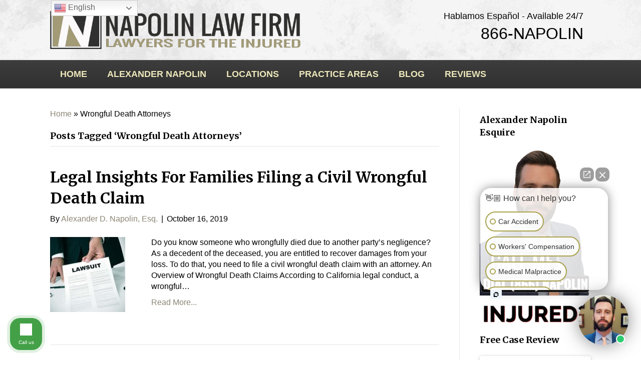

--- FILE ---
content_type: text/html; charset=UTF-8
request_url: https://www.napolinlaw.com/tag/wrongful-death-attorneys/
body_size: 20022
content:
<!DOCTYPE html>
<html lang="en-US">
<head>
<meta name="google-site-verification" content="wtUuf0lVDX6TnWVrliTa8wu7ddA1qxjNISYaExDssAY" />
<meta charset="UTF-8" />
<meta name="viewport" content="width=device-width, initial-scale=1, maximum-scale=1, user-scalable=no" />
<meta http-equiv="X-UA-Compatible" content="IE=edge" />
<link rel="profile" href="https://gmpg.org/xfn/11" />
<link rel="pingback" href="https://www.napolinlaw.com/xmlrpc.php" />
<link rel="stylesheet" href="https://fonts.googleapis.com/css?family=Merriweather:700" />
<link rel="stylesheet" href="https://www.napolinlaw.com/wp-content/themes/nlf/style.css" />
<link rel="stylesheet" href="https://www.napolinlaw.com/wp-content/themes/nlf/css/bootstrap.min.css" />
<!--[if lt IE 9]>
	<script src="https://www.napolinlaw.com/wp-content/themes/nlf/js/html5shiv.js"></script>
	<script src="https://www.napolinlaw.com/wp-content/themes/nlf/js/respond.min.js"></script>
        
<![endif]-->
<meta name='robots' content='index, follow, max-image-preview:large, max-snippet:-1, max-video-preview:-1' />
	<style>img:is([sizes="auto" i], [sizes^="auto," i]) { contain-intrinsic-size: 3000px 1500px }</style>
	<meta name="uri-translation" content="on" />
	<!-- This site is optimized with the Yoast SEO plugin v25.4 - https://yoast.com/wordpress/plugins/seo/ -->
	<title>Wrongful Death Attorneys | Napolin Accident Injury Lawyer</title>
	<meta name="description" content="Wrongful Death Attorneys" />
	<link rel="canonical" href="https://www.napolinlaw.com/tag/wrongful-death-attorneys/" />
	<meta property="og:locale" content="en_US" />
	<meta property="og:type" content="article" />
	<meta property="og:title" content="Wrongful Death Attorneys | Napolin Accident Injury Lawyer" />
	<meta property="og:description" content="Wrongful Death Attorneys" />
	<meta property="og:url" content="https://www.napolinlaw.com/tag/wrongful-death-attorneys/" />
	<meta property="og:site_name" content="Napolin Accident Injury Lawyer" />
	<meta property="og:image" content="https://www.napolinlaw.com/wp-content/uploads/2016/02/Napolin-Law-Firm.png" />
	<meta property="og:image:width" content="420" />
	<meta property="og:image:height" content="420" />
	<meta property="og:image:type" content="image/png" />
	<meta name="twitter:card" content="summary_large_image" />
	<meta name="twitter:site" content="@NapolinLaw" />
	<!-- / Yoast SEO plugin. -->


<link rel='dns-prefetch' href='//www.googletagmanager.com' />
<link href='https://fonts.gstatic.com' crossorigin rel='preconnect' />
<link rel="alternate" type="application/rss+xml" title="Napolin Accident Injury Lawyer &raquo; Feed" href="https://www.napolinlaw.com/feed/" />
<link rel="alternate" type="application/rss+xml" title="Napolin Accident Injury Lawyer &raquo; Comments Feed" href="https://www.napolinlaw.com/comments/feed/" />
<link rel="alternate" type="application/rss+xml" title="Napolin Accident Injury Lawyer &raquo; Wrongful Death Attorneys Tag Feed" href="https://www.napolinlaw.com/tag/wrongful-death-attorneys/feed/" />
<link rel='stylesheet' id='mci-footnotes-amp-tooltips-pagelayout-none-css' href='https://www.napolinlaw.com/wp-content/plugins/footnotes/css/footnotes-amptbrpl0.min.css?ver=2.7.3' type='text/css' media='all' />
<style id='wp-emoji-styles-inline-css' type='text/css'>

	img.wp-smiley, img.emoji {
		display: inline !important;
		border: none !important;
		box-shadow: none !important;
		height: 1em !important;
		width: 1em !important;
		margin: 0 0.07em !important;
		vertical-align: -0.1em !important;
		background: none !important;
		padding: 0 !important;
	}
</style>
<link rel='stylesheet' id='wp-block-library-css' href='https://www.napolinlaw.com/wp-includes/css/dist/block-library/style.min.css?ver=6.8.3' type='text/css' media='all' />
<style id='classic-theme-styles-inline-css' type='text/css'>
/*! This file is auto-generated */
.wp-block-button__link{color:#fff;background-color:#32373c;border-radius:9999px;box-shadow:none;text-decoration:none;padding:calc(.667em + 2px) calc(1.333em + 2px);font-size:1.125em}.wp-block-file__button{background:#32373c;color:#fff;text-decoration:none}
</style>
<style id='global-styles-inline-css' type='text/css'>
:root{--wp--preset--aspect-ratio--square: 1;--wp--preset--aspect-ratio--4-3: 4/3;--wp--preset--aspect-ratio--3-4: 3/4;--wp--preset--aspect-ratio--3-2: 3/2;--wp--preset--aspect-ratio--2-3: 2/3;--wp--preset--aspect-ratio--16-9: 16/9;--wp--preset--aspect-ratio--9-16: 9/16;--wp--preset--color--black: #000000;--wp--preset--color--cyan-bluish-gray: #abb8c3;--wp--preset--color--white: #ffffff;--wp--preset--color--pale-pink: #f78da7;--wp--preset--color--vivid-red: #cf2e2e;--wp--preset--color--luminous-vivid-orange: #ff6900;--wp--preset--color--luminous-vivid-amber: #fcb900;--wp--preset--color--light-green-cyan: #7bdcb5;--wp--preset--color--vivid-green-cyan: #00d084;--wp--preset--color--pale-cyan-blue: #8ed1fc;--wp--preset--color--vivid-cyan-blue: #0693e3;--wp--preset--color--vivid-purple: #9b51e0;--wp--preset--gradient--vivid-cyan-blue-to-vivid-purple: linear-gradient(135deg,rgba(6,147,227,1) 0%,rgb(155,81,224) 100%);--wp--preset--gradient--light-green-cyan-to-vivid-green-cyan: linear-gradient(135deg,rgb(122,220,180) 0%,rgb(0,208,130) 100%);--wp--preset--gradient--luminous-vivid-amber-to-luminous-vivid-orange: linear-gradient(135deg,rgba(252,185,0,1) 0%,rgba(255,105,0,1) 100%);--wp--preset--gradient--luminous-vivid-orange-to-vivid-red: linear-gradient(135deg,rgba(255,105,0,1) 0%,rgb(207,46,46) 100%);--wp--preset--gradient--very-light-gray-to-cyan-bluish-gray: linear-gradient(135deg,rgb(238,238,238) 0%,rgb(169,184,195) 100%);--wp--preset--gradient--cool-to-warm-spectrum: linear-gradient(135deg,rgb(74,234,220) 0%,rgb(151,120,209) 20%,rgb(207,42,186) 40%,rgb(238,44,130) 60%,rgb(251,105,98) 80%,rgb(254,248,76) 100%);--wp--preset--gradient--blush-light-purple: linear-gradient(135deg,rgb(255,206,236) 0%,rgb(152,150,240) 100%);--wp--preset--gradient--blush-bordeaux: linear-gradient(135deg,rgb(254,205,165) 0%,rgb(254,45,45) 50%,rgb(107,0,62) 100%);--wp--preset--gradient--luminous-dusk: linear-gradient(135deg,rgb(255,203,112) 0%,rgb(199,81,192) 50%,rgb(65,88,208) 100%);--wp--preset--gradient--pale-ocean: linear-gradient(135deg,rgb(255,245,203) 0%,rgb(182,227,212) 50%,rgb(51,167,181) 100%);--wp--preset--gradient--electric-grass: linear-gradient(135deg,rgb(202,248,128) 0%,rgb(113,206,126) 100%);--wp--preset--gradient--midnight: linear-gradient(135deg,rgb(2,3,129) 0%,rgb(40,116,252) 100%);--wp--preset--font-size--small: 13px;--wp--preset--font-size--medium: 20px;--wp--preset--font-size--large: 36px;--wp--preset--font-size--x-large: 42px;--wp--preset--spacing--20: 0.44rem;--wp--preset--spacing--30: 0.67rem;--wp--preset--spacing--40: 1rem;--wp--preset--spacing--50: 1.5rem;--wp--preset--spacing--60: 2.25rem;--wp--preset--spacing--70: 3.38rem;--wp--preset--spacing--80: 5.06rem;--wp--preset--shadow--natural: 6px 6px 9px rgba(0, 0, 0, 0.2);--wp--preset--shadow--deep: 12px 12px 50px rgba(0, 0, 0, 0.4);--wp--preset--shadow--sharp: 6px 6px 0px rgba(0, 0, 0, 0.2);--wp--preset--shadow--outlined: 6px 6px 0px -3px rgba(255, 255, 255, 1), 6px 6px rgba(0, 0, 0, 1);--wp--preset--shadow--crisp: 6px 6px 0px rgba(0, 0, 0, 1);}:where(.is-layout-flex){gap: 0.5em;}:where(.is-layout-grid){gap: 0.5em;}body .is-layout-flex{display: flex;}.is-layout-flex{flex-wrap: wrap;align-items: center;}.is-layout-flex > :is(*, div){margin: 0;}body .is-layout-grid{display: grid;}.is-layout-grid > :is(*, div){margin: 0;}:where(.wp-block-columns.is-layout-flex){gap: 2em;}:where(.wp-block-columns.is-layout-grid){gap: 2em;}:where(.wp-block-post-template.is-layout-flex){gap: 1.25em;}:where(.wp-block-post-template.is-layout-grid){gap: 1.25em;}.has-black-color{color: var(--wp--preset--color--black) !important;}.has-cyan-bluish-gray-color{color: var(--wp--preset--color--cyan-bluish-gray) !important;}.has-white-color{color: var(--wp--preset--color--white) !important;}.has-pale-pink-color{color: var(--wp--preset--color--pale-pink) !important;}.has-vivid-red-color{color: var(--wp--preset--color--vivid-red) !important;}.has-luminous-vivid-orange-color{color: var(--wp--preset--color--luminous-vivid-orange) !important;}.has-luminous-vivid-amber-color{color: var(--wp--preset--color--luminous-vivid-amber) !important;}.has-light-green-cyan-color{color: var(--wp--preset--color--light-green-cyan) !important;}.has-vivid-green-cyan-color{color: var(--wp--preset--color--vivid-green-cyan) !important;}.has-pale-cyan-blue-color{color: var(--wp--preset--color--pale-cyan-blue) !important;}.has-vivid-cyan-blue-color{color: var(--wp--preset--color--vivid-cyan-blue) !important;}.has-vivid-purple-color{color: var(--wp--preset--color--vivid-purple) !important;}.has-black-background-color{background-color: var(--wp--preset--color--black) !important;}.has-cyan-bluish-gray-background-color{background-color: var(--wp--preset--color--cyan-bluish-gray) !important;}.has-white-background-color{background-color: var(--wp--preset--color--white) !important;}.has-pale-pink-background-color{background-color: var(--wp--preset--color--pale-pink) !important;}.has-vivid-red-background-color{background-color: var(--wp--preset--color--vivid-red) !important;}.has-luminous-vivid-orange-background-color{background-color: var(--wp--preset--color--luminous-vivid-orange) !important;}.has-luminous-vivid-amber-background-color{background-color: var(--wp--preset--color--luminous-vivid-amber) !important;}.has-light-green-cyan-background-color{background-color: var(--wp--preset--color--light-green-cyan) !important;}.has-vivid-green-cyan-background-color{background-color: var(--wp--preset--color--vivid-green-cyan) !important;}.has-pale-cyan-blue-background-color{background-color: var(--wp--preset--color--pale-cyan-blue) !important;}.has-vivid-cyan-blue-background-color{background-color: var(--wp--preset--color--vivid-cyan-blue) !important;}.has-vivid-purple-background-color{background-color: var(--wp--preset--color--vivid-purple) !important;}.has-black-border-color{border-color: var(--wp--preset--color--black) !important;}.has-cyan-bluish-gray-border-color{border-color: var(--wp--preset--color--cyan-bluish-gray) !important;}.has-white-border-color{border-color: var(--wp--preset--color--white) !important;}.has-pale-pink-border-color{border-color: var(--wp--preset--color--pale-pink) !important;}.has-vivid-red-border-color{border-color: var(--wp--preset--color--vivid-red) !important;}.has-luminous-vivid-orange-border-color{border-color: var(--wp--preset--color--luminous-vivid-orange) !important;}.has-luminous-vivid-amber-border-color{border-color: var(--wp--preset--color--luminous-vivid-amber) !important;}.has-light-green-cyan-border-color{border-color: var(--wp--preset--color--light-green-cyan) !important;}.has-vivid-green-cyan-border-color{border-color: var(--wp--preset--color--vivid-green-cyan) !important;}.has-pale-cyan-blue-border-color{border-color: var(--wp--preset--color--pale-cyan-blue) !important;}.has-vivid-cyan-blue-border-color{border-color: var(--wp--preset--color--vivid-cyan-blue) !important;}.has-vivid-purple-border-color{border-color: var(--wp--preset--color--vivid-purple) !important;}.has-vivid-cyan-blue-to-vivid-purple-gradient-background{background: var(--wp--preset--gradient--vivid-cyan-blue-to-vivid-purple) !important;}.has-light-green-cyan-to-vivid-green-cyan-gradient-background{background: var(--wp--preset--gradient--light-green-cyan-to-vivid-green-cyan) !important;}.has-luminous-vivid-amber-to-luminous-vivid-orange-gradient-background{background: var(--wp--preset--gradient--luminous-vivid-amber-to-luminous-vivid-orange) !important;}.has-luminous-vivid-orange-to-vivid-red-gradient-background{background: var(--wp--preset--gradient--luminous-vivid-orange-to-vivid-red) !important;}.has-very-light-gray-to-cyan-bluish-gray-gradient-background{background: var(--wp--preset--gradient--very-light-gray-to-cyan-bluish-gray) !important;}.has-cool-to-warm-spectrum-gradient-background{background: var(--wp--preset--gradient--cool-to-warm-spectrum) !important;}.has-blush-light-purple-gradient-background{background: var(--wp--preset--gradient--blush-light-purple) !important;}.has-blush-bordeaux-gradient-background{background: var(--wp--preset--gradient--blush-bordeaux) !important;}.has-luminous-dusk-gradient-background{background: var(--wp--preset--gradient--luminous-dusk) !important;}.has-pale-ocean-gradient-background{background: var(--wp--preset--gradient--pale-ocean) !important;}.has-electric-grass-gradient-background{background: var(--wp--preset--gradient--electric-grass) !important;}.has-midnight-gradient-background{background: var(--wp--preset--gradient--midnight) !important;}.has-small-font-size{font-size: var(--wp--preset--font-size--small) !important;}.has-medium-font-size{font-size: var(--wp--preset--font-size--medium) !important;}.has-large-font-size{font-size: var(--wp--preset--font-size--large) !important;}.has-x-large-font-size{font-size: var(--wp--preset--font-size--x-large) !important;}
:where(.wp-block-post-template.is-layout-flex){gap: 1.25em;}:where(.wp-block-post-template.is-layout-grid){gap: 1.25em;}
:where(.wp-block-columns.is-layout-flex){gap: 2em;}:where(.wp-block-columns.is-layout-grid){gap: 2em;}
:root :where(.wp-block-pullquote){font-size: 1.5em;line-height: 1.6;}
</style>
<link rel='stylesheet' id='formcraft-common-css' href='https://www.napolinlaw.com/wp-content/plugins/formcraft3/dist/formcraft-common.css?ver=3.9.12' type='text/css' media='all' />
<link rel='stylesheet' id='formcraft-form-css' href='https://www.napolinlaw.com/wp-content/plugins/formcraft3/dist/form.css?ver=3.9.12' type='text/css' media='all' />
<link rel='stylesheet' id='fl-builder-layout-bundle-eb46b489016d3516110723cc6f861e1c-css' href='https://www.napolinlaw.com/wp-content/uploads/bb-plugin/cache/eb46b489016d3516110723cc6f861e1c-layout-bundle.css?ver=2.9.4-1.5.2' type='text/css' media='all' />
<link rel='stylesheet' id='grw-public-main-css-css' href='https://www.napolinlaw.com/wp-content/plugins/widget-google-reviews/assets/css/public-main.css?ver=6.9' type='text/css' media='all' />
<link rel='stylesheet' id='font-awesome-5-css' href='https://www.napolinlaw.com/wp-content/plugins/bb-plugin/fonts/fontawesome/5.15.4/css/all.min.css?ver=2.9.4' type='text/css' media='all' />
<link rel='stylesheet' id='font-awesome-css' href='https://www.napolinlaw.com/wp-content/plugins/bb-plugin/fonts/fontawesome/5.15.4/css/v4-shims.min.css?ver=2.9.4' type='text/css' media='all' />
<link rel='stylesheet' id='mono-social-icons-css' href='https://www.napolinlaw.com/wp-content/themes/nlf/css/mono-social-icons.css?ver=1.4' type='text/css' media='all' />
<script type="text/javascript" src="https://www.napolinlaw.com/wp-includes/js/jquery/jquery.min.js?ver=3.7.1" id="jquery-core-js"></script>
<script type="text/javascript" src="https://www.napolinlaw.com/wp-includes/js/jquery/jquery-migrate.min.js?ver=3.4.1" id="jquery-migrate-js"></script>
<script type="text/javascript" defer="defer" src="https://www.napolinlaw.com/wp-content/plugins/widget-google-reviews/assets/js/public-main.js?ver=6.9" id="grw-public-main-js-js"></script>
<script type="text/javascript" src="https://www.napolinlaw.com/wp-content/themes/nlf/js/topbutton.js?ver=6.8.3" id="custom-script-js"></script>
<link rel="https://api.w.org/" href="https://www.napolinlaw.com/wp-json/" /><link rel="alternate" title="JSON" type="application/json" href="https://www.napolinlaw.com/wp-json/wp/v2/tags/2449" /><link rel="EditURI" type="application/rsd+xml" title="RSD" href="https://www.napolinlaw.com/xmlrpc.php?rsd" />
<meta name="generator" content="WordPress 6.8.3" />
<meta name="generator" content="Site Kit by Google 1.156.0" /><!-- HFCM by 99 Robots - Snippet # 1: Manychat -->
<!-- ManyChat -->
<script src="//widget.manychat.com/519890141429125.js" async="async"></script>
<!-- /end HFCM by 99 Robots -->
<script>(function (w,d,s,v,odl){(w[v]=w[v]||{})['odl']=odl;;
var f=d.getElementsByTagName(s)[0],j=d.createElement(s);j.async=true;
j.src='https://intaker.azureedge.net/widget/chat.min.js';
f.parentNode.insertBefore(j,f);
})(window, document, 'script','Intaker', 'napolinlawfirm');
</script><script type="text/javascript">var intakerWordpress = true;</script>

<!--BEGIN: TRACKING CODE MANAGER (v2.5.0) BY INTELLYWP.COM IN HEAD//-->
<script type="text/javascript" src="//nexus.ensighten.com/choozle/12352/Bootstrap.js"></script>
<!-- ManyChat -->
<script src="//widget.manychat.com/519890141429125.js" async="async"></script>
<!-- Facebook Pixel Code -->
<script>
  !function(f,b,e,v,n,t,s)
  {if(f.fbq)return;n=f.fbq=function(){n.callMethod?
  n.callMethod.apply(n,arguments):n.queue.push(arguments)};
  if(!f._fbq)f._fbq=n;n.push=n;n.loaded=!0;n.version='2.0';
  n.queue=[];t=b.createElement(e);t.async=!0;
  t.src=v;s=b.getElementsByTagName(e)[0];
  s.parentNode.insertBefore(t,s)}(window, document,'script',
  'https://connect.facebook.net/en_US/fbevents.js');
  fbq('init', '1083201998501542');
  fbq('track', 'PageView');
</script>
<noscript><img height="1" width="1" src="https://www.facebook.com/tr?id=1083201998501542&ev=PageView&noscript=1" /></noscript>
<!-- End Facebook Pixel Code -->
<!--END: https://wordpress.org/plugins/tracking-code-manager IN HEAD//--><script type="application/ld+json" data-source="DataFeed:WordPress" data-schema="7472-post-Default">{"@context":"https:\/\/schema.org\/","@type":"CollectionPage","@id":"https:\/\/www.napolinlaw.com\/tag\/wrongful-death-attorneys\/#CollectionPage","headline":"Wrongful Death Attorneys Tag","description":"","url":"https:\/\/www.napolinlaw.com\/tag\/wrongful-death-attorneys\/","hasPart":[{"@type":"BlogPosting","@id":"https:\/\/www.napolinlaw.com\/filing-a-civil-wrongful-death-claim\/","headline":"Legal Insights For Families Filing a Civil Wrongful Death Claim","url":"https:\/\/www.napolinlaw.com\/filing-a-civil-wrongful-death-claim\/","datePublished":"2019-10-16","dateModified":"2019-11-03","mainEntityOfPage":"https:\/\/www.napolinlaw.com\/filing-a-civil-wrongful-death-claim\/","author":{"@type":"Person","@id":"https:\/\/www.napolinlaw.com\/author\/napolinlaw\/#Person","name":"Alexander D. Napolin, Esq.","url":"https:\/\/www.napolinlaw.com\/author\/napolinlaw\/","identifier":2,"description":"Alexander Drew Napolin is an Accident Injury Lawyer in California. His practice focus is auto accident injury, workers' compensation, personal injury, wrongful death, and general negligence litigation.","image":{"@type":"ImageObject","@id":"https:\/\/secure.gravatar.com\/avatar\/45eab8b218b2fb2bbbc7138e69b7c917a98ba45c625ba37b5f90a95e4e395393?s=96&d=mm&r=g","url":"https:\/\/secure.gravatar.com\/avatar\/45eab8b218b2fb2bbbc7138e69b7c917a98ba45c625ba37b5f90a95e4e395393?s=96&d=mm&r=g","height":96,"width":96}},"publisher":{"@type":"Organization","name":"Napolin Accident Injury Lawyer","logo":{"@type":"ImageObject","@id":"https:\/\/www.napolinlaw.com\/wp-content\/uploads\/2019\/05\/Napolin-Accident-Injury-Lawyer-Logo.png","url":"https:\/\/www.napolinlaw.com\/wp-content\/uploads\/2019\/05\/Napolin-Accident-Injury-Lawyer-Logo.png","width":600,"height":60}},"image":{"@type":"ImageObject","@id":"https:\/\/www.napolinlaw.com\/wp-content\/uploads\/2019\/10\/Personal-Injury-Lawsuits-Fontana.jpg","url":"https:\/\/www.napolinlaw.com\/wp-content\/uploads\/2019\/10\/Personal-Injury-Lawsuits-Fontana.jpg","height":570,"width":858},"keywords":["Best Wrongful Death Attorneys South California","Wrongful Death Attorneys","Wrongful Death Lawyers","Wrongful Death Lawyers Southern California"]},{"@type":"BlogPosting","@id":"https:\/\/www.napolinlaw.com\/prevent-hot-car-child-deaths\/","headline":"Heat Stroke, Exhaustion: How to Prevent Hot Car Child Deaths","url":"https:\/\/www.napolinlaw.com\/prevent-hot-car-child-deaths\/","datePublished":"2019-08-06","dateModified":"2019-10-29","mainEntityOfPage":"https:\/\/www.napolinlaw.com\/prevent-hot-car-child-deaths\/","author":{"@type":"Person","@id":"https:\/\/www.napolinlaw.com\/author\/napolinlaw\/#Person","name":"Alexander D. Napolin, Esq.","url":"https:\/\/www.napolinlaw.com\/author\/napolinlaw\/","identifier":2,"description":"Alexander Drew Napolin is an Accident Injury Lawyer in California. His practice focus is auto accident injury, workers' compensation, personal injury, wrongful death, and general negligence litigation.","image":{"@type":"ImageObject","@id":"https:\/\/secure.gravatar.com\/avatar\/45eab8b218b2fb2bbbc7138e69b7c917a98ba45c625ba37b5f90a95e4e395393?s=96&d=mm&r=g","url":"https:\/\/secure.gravatar.com\/avatar\/45eab8b218b2fb2bbbc7138e69b7c917a98ba45c625ba37b5f90a95e4e395393?s=96&d=mm&r=g","height":96,"width":96}},"publisher":{"@type":"Organization","name":"Napolin Accident Injury Lawyer","logo":{"@type":"ImageObject","@id":"https:\/\/www.napolinlaw.com\/wp-content\/uploads\/2019\/05\/Napolin-Accident-Injury-Lawyer-Logo.png","url":"https:\/\/www.napolinlaw.com\/wp-content\/uploads\/2019\/05\/Napolin-Accident-Injury-Lawyer-Logo.png","width":600,"height":60}},"image":{"@type":"ImageObject","@id":"https:\/\/www.napolinlaw.com\/wp-content\/uploads\/2019\/08\/personal-injury-law-help-santa-ana.jpg","url":"https:\/\/www.napolinlaw.com\/wp-content\/uploads\/2019\/08\/personal-injury-law-help-santa-ana.jpg","height":550,"width":825},"keywords":["Best Wrongful Death Attorneys South California","Lawyer for Negligence Injury","South California Negligence Attorney","Wrongful Death Attorneys","Wrongful Death Lawyers","Wrongful Death Lawyers Southern California"]}]}</script>
<!-- breadcrumb Schema optimized by Schema Pro --><script type="application/ld+json">{"@context":"https:\/\/schema.org","@type":"BreadcrumbList","itemListElement":[{"@type":"ListItem","position":1,"item":{"@id":"https:\/\/www.napolinlaw.com\/","name":"Home"}},{"@type":"ListItem","position":2,"item":{"@id":"https:\/\/www.napolinlaw.com\/tag\/wrongful-death-attorneys\/","name":"Wrongful Death Attorneys"}}]}</script><!-- / breadcrumb Schema optimized by Schema Pro --><!-- start Simple Custom CSS and JS -->
<style type="text/css">
 html .formcraft-css .fc-form .form-page-content {
    padding-top: 1rem !important;
    padding-left: 1.7rem !important;
}
html .formcraft-css .fc-form .form-element .form-element-html {
    padding-bottom: 1rem !important;
	font-size: 1rem;
}
.formcraft-css .fc-form.fc-form-1 .form-element .field-cover input[type="text"], .formcraft-css .fc-form.fc-form-1 .form-element .field-cover textarea {
    font-size: 1.5rem !important;
}
.formcraft-css .fc-form.fc-form-1 .form-element .field-cover textarea {
	padding-top: 1rem !important;
}
.formcraft-css .fc-form.fc-form-1 .form-element .submit-cover .submit-button .text {
font-size: 2rem !important;
line-height: 100% !important;
text-align: center !important;
}
html .formcraft-css .fc-form .form-element .submit-cover.wide-true .submit-button {
text-align: center !important;}

</style>
<!-- end Simple Custom CSS and JS -->
			<style id="wpsp-style-frontend"></style>
			<link rel="icon" href="https://www.napolinlaw.com/wp-content/uploads/2023/02/cropped-N-Logo-New-32x32.png" sizes="32x32" />
<link rel="icon" href="https://www.napolinlaw.com/wp-content/uploads/2023/02/cropped-N-Logo-New-192x192.png" sizes="192x192" />
<link rel="apple-touch-icon" href="https://www.napolinlaw.com/wp-content/uploads/2023/02/cropped-N-Logo-New-180x180.png" />
<meta name="msapplication-TileImage" content="https://www.napolinlaw.com/wp-content/uploads/2023/02/cropped-N-Logo-New-270x270.png" />

<style type="text/css" media="all">
.footnotes_reference_container {margin-top: 0px !important; margin-bottom: 0px !important;}
.footnote_container_prepare > p {border-bottom: 1px solid #aaaaaa !important;}
.footnote_referrer_anchor, .footnote_item_anchor {bottom: 20vh;}
.footnote_tooltip { font-size: 13px !important; color: #000000 !important; background-color: #ffffff !important; border-width: 1px !important; border-style: solid !important; border-color: #cccc99 !important; -webkit-box-shadow: 2px 2px 11px #666666; -moz-box-shadow: 2px 2px 11px #666666; box-shadow: 2px 2px 11px #666666;}
.footnote_tooltip.position { width: max-content;  max-width: 400px; left: -50px; bottom: 24px;}
span.footnote_referrer > span.footnote_tooltip {transition-delay: 400ms;transition-duration: 200ms;}
span.footnote_referrer:focus-within > span.footnote_tooltip, span.footnote_referrer:hover > span.footnote_tooltip {transition-delay: 0ms;transition-duration: 200ms;}


</style>
<link rel="stylesheet" href="https://www.napolinlaw.com/wp-content/uploads/nlf/skin-6850aacde85f4.css" />
<style id="fl-theme-custom-css">.fl-tabs-label.fl-tab-active {
    background: #2D2D2D;
    position: relative;
    z-index: 1;
    color: #ede8bb;
    font-size: 18px;
    
}
.fl-tabs-horizontal .fl-tabs-label.fl-tab-active {
    border-width: 1px;
    border-style: solid;
    border-bottom: none !important;
    padding: 11px 18px 12px;
    top: 1px;
}

.fl-tabs-label {
    padding: 12px 18px;
    background: #D8D8D8;
    margin-right: 10px;
    width: 24%;
    font-size: 18px;
    text-align: center;
}</style>

<meta name="p:domain_verify" content="4d612effc2760d92fe9cece4b0603121"/>
</head>
<body class="archive tag tag-wrongful-death-attorneys tag-2449 wp-theme-nlf fl-builder-2-9-4 fl-themer-1-5-2 fl-theme-1-4 fl-no-js wp-schema-pro-2.7.17 fl-theme-builder-part fl-theme-builder-part-breadcrumbs-2 fl-preset-stripe fl-full-width" itemscope="itemscope" itemtype="https://schema.org/WebPage">

<div class="fl-page">
	<header class="fl-page-header fl-page-header-primary fl-page-nav-bottom fl-page-nav-toggle-icon" itemscope="itemscope" itemtype="http://schema.org/WPHeader">
	<div class="fl-page-header-wrap">
		<div class="fl-page-header-container container">
			<div class="fl-page-header-row row">
				<div class="col-md-6 col-sm-6">
					<div class="fl-page-header-logo">
						<a href="https://www.napolinlaw.com/"><img class="fl-logo-img" itemscope itemtype="http://schema.org/ImageObject" src="https://www.napolinlaw.com/wp-content/uploads/2025/01/2025-LOGO-NAPOLIN-LAW-FIRM-LAWYERS-FOR-THE-INJURED.png" data-retina="https://www.napolinlaw.com/wp-content/uploads/2025/01/2025-LOGO-NAPOLIN-LAW-FIRM-LAWYERS-FOR-THE-INJURED.png" alt="Napolin Accident Injury Lawyer" /><meta itemprop="name" content="Napolin Accident Injury Lawyer" /></a>
					</div>
				</div>
				<div class="col-md-6 col-sm-6">
					<div class="fl-page-header-content">
						<div class="fl-page-header-text"><font size="+1">Hablamos Español - Available 24/7</font>
<br>
<font size="+3"><a href="tel:8666276546" style="text-decoration: none; color: inherit;">866-NAPOLIN</a></font>
</div>					</div>
				</div>
			</div>
		</div>
	</div>
	<div class="fl-page-nav-wrap">
		<div class="fl-page-nav-container container">
			<nav class="fl-page-nav navbar navbar-default" role="navigation" itemscope="itemscope" itemtype="http://schema.org/SiteNavigationElement">
				<button type="button" class="navbar-toggle" data-toggle="collapse" data-target=".fl-page-nav-collapse">
					<span><i class="fa fa-bars"></i></span>
				</button>
				<div class="fl-page-nav-collapse collapse navbar-collapse">
					<ul id="menu-main-menu" class="nav navbar-nav menu"><li id="menu-item-24" class="menu-item menu-item-type-post_type menu-item-object-page menu-item-home menu-item-24"><a href="https://www.napolinlaw.com/">Home</a></li>
<li id="menu-item-6880" class="menu-item menu-item-type-post_type menu-item-object-page menu-item-has-children menu-item-6880"><a href="https://www.napolinlaw.com/law-firm/attorneys/alexander-napolin/">Alexander Napolin</a>
<ul class="sub-menu">
	<li id="menu-item-9715" class="menu-item menu-item-type-post_type menu-item-object-page menu-item-9715"><a href="https://www.napolinlaw.com/california-accident-injury-lawyer-no-fee-promise/">No Fee Promise</a></li>
	<li id="menu-item-25" class="menu-item menu-item-type-post_type menu-item-object-page menu-item-25"><a href="https://www.napolinlaw.com/law-firm/">Law Firm</a></li>
	<li id="menu-item-26" class="menu-item menu-item-type-post_type menu-item-object-page menu-item-26"><a href="https://www.napolinlaw.com/law-firm/attorneys/">Attorneys</a></li>
</ul>
</li>
<li id="menu-item-28" class="menu-item menu-item-type-post_type menu-item-object-page menu-item-28"><a href="https://www.napolinlaw.com/locations/">Locations</a></li>
<li id="menu-item-27" class="menu-item menu-item-type-post_type menu-item-object-page menu-item-27"><a href="https://www.napolinlaw.com/practice-areas/">Practice Areas</a></li>
<li id="menu-item-14765" class="menu-item menu-item-type-custom menu-item-object-custom menu-item-14765"><a href="https://www.napolinlaw.com/blog/">Blog</a></li>
<li id="menu-item-4224" class="menu-item menu-item-type-post_type menu-item-object-page menu-item-4224"><a href="https://www.napolinlaw.com/client-reviews/">Reviews</a></li>
</ul>				</div>
			</nav>
		</div>
	</div>
</header><!-- .fl-page-header -->	<div class="fl-page-content" itemprop="mainContentOfPage">
	
		<div class="fl-builder-content fl-builder-content-8452 fl-builder-global-templates-locked" data-post-id="8452" data-type="part"></div><div class="uabb-js-breakpoint" style="display: none;"></div><div class="fl-builder-content fl-builder-content-10254 fl-builder-global-templates-locked" data-post-id="10254" data-type="part"></div><div class="uabb-js-breakpoint" style="display: none;"></div>
<div class="fl-archive container">
	<div class="row">
		
				
		<div class="fl-content fl-content-left col-md-9" itemscope="itemscope" itemtype="http://schema.org/Blog">

			<header class="fl-archive-header">
<p id="breadcrumbs">	<a href="https://www.napolinlaw.com">Home</a> »
<span><span class="breadcrumb_last" aria-current="page">Wrongful Death Attorneys</span></span></p>	<h1 class="fl-archive-title">Posts Tagged &#8216;Wrongful Death Attorneys&#8217;</h1>
        
</header>
			
						
									<article class="fl-post post-7957 post type-post status-publish format-standard has-post-thumbnail category-accident-and-injuries tag-best-wrongful-death-attorneys-south-california tag-wrongful-death-attorneys tag-wrongful-death-lawyers tag-wrongful-death-lawyers-southern-california" id="fl-post-7957" itemscope="itemscope" itemtype="http://schema.org/BlogPosting">

	<header class="fl-post-header">
		<h2 class="fl-post-title" itemprop="headline">
			<a href="https://www.napolinlaw.com/filing-a-civil-wrongful-death-claim/" rel="bookmark" title="Legal Insights For Families Filing a Civil Wrongful Death Claim">Legal Insights For Families Filing a Civil Wrongful Death Claim</a>
					</h2>
		<div class="fl-post-meta fl-post-meta-top"><span class="fl-post-author" itemprop="author" itemscope="itemscope" itemtype="http://schema.org/Person">By <a href="https://www.napolinlaw.com/author/napolinlaw/" itemprop="url"><span itemprop="name">Alexander D. Napolin, Esq.</span></a></span><span class="fl-sep"> | </span><span class="fl-post-date" itemprop="datePublished" datetime="2019-10-16">October 16, 2019</span></div><meta itemprop="image" content="https://www.napolinlaw.com/wp-content/uploads/2019/10/Personal-Injury-Lawsuits-Fontana.jpg"><meta itemprop="interactionCount" content="UserComments:0">	</header><!-- .fl-post-header -->

					<div class="row">
			<div class="col-md-3 col-sm-3">
				<div class="fl-post-thumb">
					<a href="https://www.napolinlaw.com/filing-a-civil-wrongful-death-claim/" rel="bookmark" title="Legal Insights For Families Filing a Civil Wrongful Death Claim">
						<img width="150" height="150" src="https://www.napolinlaw.com/wp-content/uploads/2019/10/Personal-Injury-Lawsuits-Fontana-150x150.jpg" class="attachment-thumbnail size-thumbnail wp-post-image" alt="Legal Insights For Families Filing a Civil Wrongful Death Claim" itemprop="image" decoding="async" />					</a>
				</div>
			</div>
			<div class="col-md-9 col-sm-9">
			
	<div class="fl-post-content clearfix" itemprop="text">
		<p>Do you know someone who wrongfully died due to another party&#8217;s negligence? As a decedent of the deceased, you are entitled to recover damages from your loss. To do that, you need to file a civil wrongful death claim with an attorney. An Overview of Wrongful Death Claims According to California legal conduct, a wrongful&hellip;</p>
<a class="fl-post-more-link" href="https://www.napolinlaw.com/filing-a-civil-wrongful-death-claim/">Read More...</a>	</div><!-- .fl-post-content -->

	
			</div>
	</div>
	
</article>
<!-- .fl-post -->									<article class="fl-post post-7472 post type-post status-publish format-standard has-post-thumbnail category-accident-and-injuries tag-best-wrongful-death-attorneys-south-california tag-lawyer-for-negligence-injury tag-south-california-negligence-attorney tag-wrongful-death-attorneys tag-wrongful-death-lawyers tag-wrongful-death-lawyers-southern-california" id="fl-post-7472" itemscope="itemscope" itemtype="http://schema.org/BlogPosting">

	<header class="fl-post-header">
		<h2 class="fl-post-title" itemprop="headline">
			<a href="https://www.napolinlaw.com/prevent-hot-car-child-deaths/" rel="bookmark" title="Heat Stroke, Exhaustion: How to Prevent Hot Car Child Deaths">Heat Stroke, Exhaustion: How to Prevent Hot Car Child Deaths</a>
					</h2>
		<div class="fl-post-meta fl-post-meta-top"><span class="fl-post-author" itemprop="author" itemscope="itemscope" itemtype="http://schema.org/Person">By <a href="https://www.napolinlaw.com/author/napolinlaw/" itemprop="url"><span itemprop="name">Alexander D. Napolin, Esq.</span></a></span><span class="fl-sep"> | </span><span class="fl-post-date" itemprop="datePublished" datetime="2019-08-06">August 6, 2019</span></div><meta itemprop="image" content="https://www.napolinlaw.com/wp-content/uploads/2019/08/personal-injury-law-help-santa-ana.jpg"><meta itemprop="interactionCount" content="UserComments:0">	</header><!-- .fl-post-header -->

					<div class="row">
			<div class="col-md-3 col-sm-3">
				<div class="fl-post-thumb">
					<a href="https://www.napolinlaw.com/prevent-hot-car-child-deaths/" rel="bookmark" title="Heat Stroke, Exhaustion: How to Prevent Hot Car Child Deaths">
						<img width="150" height="150" src="https://www.napolinlaw.com/wp-content/uploads/2019/08/personal-injury-law-help-santa-ana-150x150.jpg" class="attachment-thumbnail size-thumbnail wp-post-image" alt="Heat Stroke, Exhaustion: How to Prevent Hot Car Child Deaths" itemprop="image" decoding="async" />					</a>
				</div>
			</div>
			<div class="col-md-9 col-sm-9">
			
	<div class="fl-post-content clearfix" itemprop="text">
		<p>Heat Stroke, Exhaustion: How to Prevent Hot Car Child Deaths One of the most devastating times in any parent’s life is when he or she loses a child. Especially if that loss could have been prevented. Here is south California, there have been lots of hot car child deaths. According to the National Safety Council,&hellip;</p>
<a class="fl-post-more-link" href="https://www.napolinlaw.com/prevent-hot-car-child-deaths/">Read More...</a>	</div><!-- .fl-post-content -->

	
			</div>
	</div>
	
</article>
<!-- .fl-post -->								
								
						
		</div>
		
		<div class="fl-sidebar fl-sidebar-right fl-sidebar-display-always col-md-3" itemscope="itemscope" itemtype="http://schema.org/WPSideBar">
		<aside id="media_image-2" class="fl-widget widget_media_image"><h4 class="fl-widget-title">Alexander Napolin Esquire</h4><a href="https://www.napolinlaw.com/locations"><img width="681" height="900" src="https://www.napolinlaw.com/wp-content/uploads/2020/10/Call-Me-V10-Slim.png" class="image wp-image-9387  attachment-full size-full" alt="" style="max-width: 100%; height: auto;" title="Call Us for Free: 1-844-984-4878" decoding="async" srcset="https://www.napolinlaw.com/wp-content/uploads/2020/10/Call-Me-V10-Slim.png 681w, https://www.napolinlaw.com/wp-content/uploads/2020/10/Call-Me-V10-Slim-227x300.png 227w" sizes="(max-width: 681px) 100vw, 681px" /></a></aside><aside id="media_image-8" class="fl-widget widget_media_image"><img width="300" height="75" src="https://www.napolinlaw.com/wp-content/uploads/2020/10/INJURED_-300x75.png" class="image wp-image-9348  attachment-medium size-medium" alt="" style="max-width: 100%; height: auto;" decoding="async" srcset="https://www.napolinlaw.com/wp-content/uploads/2020/10/INJURED_-300x75.png 300w, https://www.napolinlaw.com/wp-content/uploads/2020/10/INJURED_.png 400w" sizes="(max-width: 300px) 100vw, 300px" /></aside><aside id="text-17" class="fl-widget widget_text"><h4 class="fl-widget-title">Free Case Review</h4>			<div class="textwidget"><div data-uniq='697765aa5c5a1' class='uniq-697765aa5c5a1 formcraft-css form-live align-left'><script> window.formcraftLogic = window.formcraftLogic || {}; window.formcraftLogic[15] = []; </script><div class="fc-pagination-cover fc-pagination-1">
				<div class="fc-pagination width-100">
					<!-- ngRepeat: page in Builder.FormElements track by $index --><div class="pagination-trigger " data-index="0">
						<span class="page-number"><span >1</span></span>
						<span class="page-name ">Step 1</span>
						
					</div><!-- end ngRepeat: page in Builder.FormElements track by $index -->
				</div>
			</div>
			
			<style scoped="scoped" >
			@media (max-width : 480px) {
				.fc_modal-dialog-15 .fc-pagination-cover .fc-pagination
				{
					background-color: white !important;
				}
			}
						.formcraft-css .fc-form.fc-form-15 .form-element .submit-cover .submit-button,
			.formcraft-css .fc-form.fc-form-15 .form-element .fileupload-cover .button-file,
			.formcraft-css .fc-form.fc-form-15 .form-element .field-cover .button,
			.formcraft-datepicker .ui-datepicker-header,
			.formcraft-datepicker .ui-datepicker-title
			{
				background: #ede8bb;
				color: #000000;
			}
			.formcraft-datepicker td .ui-state-active,
			.formcraft-datepicker td .ui-state-hover,
			.formcraft-css .fc-form.fc-form-15 .form-element .slider-cover .ui-slider-range
			{
				background: #ede8bb;
			}
			#ui-datepicker-div.formcraft-datepicker .ui-datepicker-header,
			.formcraft-css .fc-form .field-cover>div.full hr
			{
				border-color: #d0cca4;
			}
			#ui-datepicker-div.formcraft-datepicker .ui-datepicker-prev:hover,
			#ui-datepicker-div.formcraft-datepicker .ui-datepicker-next:hover,
			#ui-datepicker-div.formcraft-datepicker select.ui-datepicker-month:hover,
			#ui-datepicker-div.formcraft-datepicker select.ui-datepicker-year:hover
			{
				background-color: #d0cca4;
			}
			.formcraft-css .fc-pagination>div.active .page-number,
			.formcraft-css .form-cover-builder .fc-pagination>div:first-child .page-number
			{
				background-color: #a9a9a9;
				color: #000000;
			}
			#ui-datepicker-div.formcraft-datepicker table.ui-datepicker-calendar th,
			#ui-datepicker-div.formcraft-datepicker table.ui-datepicker-calendar td.ui-datepicker-today a,
			.formcraft-css .fc-form.fc-form-15 .form-element .star-cover label,
			html .formcraft-css .fc-form.label-floating .form-element .field-cover.has-focus>span,
			.formcraft-css .fc-form.fc-form-15 .form-element .customText-cover a,
			.formcraft-css .prev-next>div span:hover
			{
				color: #ede8bb;
			}
			.formcraft-css .fc-form.fc-form-15 .form-element .customText-cover a:hover
			{
				color: #d0cca4;
			}
			html .formcraft-css .fc-form.fc-form-15.label-floating .form-element .field-cover > span
			{
				color: #383838;
			}
			html .formcraft-css .fc-form .final-success .final-success-check {
				border: 2px solid #383838;
			}
			.formcraft-css .fc-form.fc-form-15 .form-element .field-cover input[type="text"],
			.formcraft-css .fc-form.fc-form-15 .form-element .field-cover input[type="email"],
			.formcraft-css .fc-form.fc-form-15 .form-element .field-cover input[type="password"],
			.formcraft-css .fc-form.fc-form-15 .form-element .field-cover input[type="tel"],
			.formcraft-css .fc-form.fc-form-15 .form-element .field-cover textarea,
			.formcraft-css .fc-form.fc-form-15 .form-element .field-cover select,
			.formcraft-css .fc-form.fc-form-15 .form-element .field-cover .time-fields-cover,
			.formcraft-css .fc-form.fc-form-15 .form-element .field-cover .awesomplete ul
			{
				color: #3d3d3d;
			}
			.formcraft-css .fc-form.fc-form-15 .form-element .field-cover input[type="text"],
			.formcraft-css .fc-form.fc-form-15 .form-element .field-cover input[type="password"],
			.formcraft-css .fc-form.fc-form-15 .form-element .field-cover input[type="email"],
			.formcraft-css .fc-form.fc-form-15 .form-element .field-cover input[type="radio"],
			.formcraft-css .fc-form.fc-form-15 .form-element .field-cover input[type="checkbox"],
			.formcraft-css .fc-form.fc-form-15 .form-element .field-cover input[type="tel"],
			.formcraft-css .fc-form.fc-form-15 .form-element .field-cover select,
			.formcraft-css .fc-form.fc-form-15 .form-element .field-cover textarea
			{
				background-color: #e5e5e5;
			}
			.formcraft-css .fc-form.fc-form-15 .form-element .field-cover input[type="radio"]:checked,
			.formcraft-css .fc-form.fc-form-15 .form-element .field-cover input[type="checkbox"]:checked {
				border-color: #d0cca4;
				background: #ede8bb;				
			}
			.formcraft-css .fc-form.fc-form-15 .form-element .star-cover label .star
			{
				text-shadow: 0px 1px 0px #d0cca4;
			}
			.formcraft-css .fc-form.fc-form-15 .form-element .slider-cover .ui-slider-range
			{
				box-shadow: 0px 1px 1px #d0cca4 inset;
			}
			.formcraft-css .fc-form.fc-form-15 .form-element .fileupload-cover .button-file
			{
				border-color: #d0cca4;
			}
			.formcraft-css .fc-form.fc-form-15 .form-element .form-element-html input[type="password"]:focus,
			.formcraft-css .fc-form.fc-form-15 .form-element .form-element-html input[type="email"]:focus,
			.formcraft-css .fc-form.fc-form-15 .form-element .form-element-html input[type="tel"]:focus,
			.formcraft-css .fc-form.fc-form-15 .form-element .form-element-html input[type="text"]:focus,
			.formcraft-css .fc-form.fc-form-15 .form-element .form-element-html textarea:focus,
			.formcraft-css .fc-form.fc-form-15 .form-element .form-element-html select:focus
			{
				border-color: #ede8bb;
			}
			.formcraft-css .fc-form.fc-form-15 .form-element .form-element-html .field-cover .is-read-only:focus {
				border-color: #ccc;
			}
			.formcraft-css .fc-form.fc-form-15			{
				font-family: inherit;
			}
			@media (max-width : 480px) {
				html .dedicated-page,
				html .dedicated-page .formcraft-css .fc-pagination > div.active
				{
					background: white;
				}
			}
		</style>
		<div class="form-cover">
			<form data-auto-scroll="" data-no-message-redirect="" data-thousand="" data-decimal="." data-delay="" data-id="15" class="fc-form fc-form-15 align- fc-temp-class save-form- dont-submit-hidden- disable-enter- label-placeholder field-border-visible frame-visible remove-asterisk-true icons-hide-false field-alignment-center" style="width: 300px; color: #383838; font-size: 115%; background: white" enctype="multipart/form-data">
				<!-- ngRepeat: page in Builder.FormElements track by $index --><div class="form-page form-page-0" data-index="0">
					
					<div class="form-page-content      ng-not-empty">
						<div data-identifier="field4" data-index="0" style="width: 100%" class=" form-element form-element-field4 form-element-0 default-false form-element-type-oneLineText is-required-true odd -handle options-false">
							<div class="form-element-html"><div ><label class="oneLineText-cover field-cover  "><span class="sub-label-true"><span class="main-label"><span >Full Name</span></span><span class="sub-label"><span >your full name</span></span></span><div><span class="error"></span><input type="text" placeholder="Full Name" make-read-only="" data-field-id="field4" name="field4[]" data-min-char="" data-max-char="" data-val-type="" data-regexp="" data-is-required="true" data-allow-spaces="" class="validation-lenient" data-placement="right" data-toggle="tooltip" tooltip="" data-trigger="focus" data-html="true" data-input-mask="" data-mask-placeholder="" data-original-title=""><i class="formcraft-icon formcraft-icon-type-account_circle">account_circle</i></div></label></div></div>
							
						</div><div data-identifier="field3" data-index="1" style="width: 100%" class=" even form-element form-element-field3 form-element-1 default-false form-element-type-email is-required-true -handle options-false">
							<div class="form-element-html"><div ><label class="email-cover field-cover  "><span class="sub-label-true"><span class="main-label"><span >Email</span></span><span class="sub-label"><span >a valid email</span></span></span><div><span class="error"></span><input placeholder="Email" data-field-id="field3" type="text" data-val-type="email" make-read-only="" data-is-required="true" name="field3" class="validation-lenient" data-placement="right" data-toggle="tooltip" tooltip="" data-trigger="focus" data-html="true" data-original-title=""><i class="formcraft-icon">email</i></div></label></div></div>
							
						</div><div data-identifier="field2" data-index="2" style="width: 100%" class=" form-element form-element-field2 form-element-2 default-false form-element-type-oneLineText is-required-true odd -handle options-false">
							<div class="form-element-html"><div ><label class="oneLineText-cover field-cover  "><span class="sub-label-true"><span class="main-label"><span >Phone</span></span><span class="sub-label"><span >your phone number</span></span></span><div><span class="error"></span><input type="text" placeholder="Phone" make-read-only="" data-field-id="field2" name="field2[]" data-min-char="" data-max-char="" data-val-type="" data-regexp="" data-is-required="true" data-allow-spaces="" class="validation-lenient" data-placement="right" data-toggle="tooltip" tooltip="" data-trigger="focus" data-html="true" data-input-mask="" data-mask-placeholder="" data-original-title=""><div data-lastpass-icon-root="" style="position: relative !important; height: 0px !important; width: 0px !important; float: left !important"></div><i class="formcraft-icon formcraft-icon-type-phone">phone</i></div></label></div></div>
							
						</div><div data-identifier="field5" data-index="3" style="width: 100%" class=" even form-element form-element-field5 form-element-3 default-false form-element-type-textarea is-required-true -handle options-false">
							<div class="form-element-html"><div ><label class="textarea-cover field-cover  "><span class="sub-label-true"><span class="main-label"><span >Case Details</span></span><span class="sub-label"><span >more details</span></span></span><div><span class="error"></span><textarea data-field-id="field5" placeholder="Case Details" class="validation-lenient" name="field5" value="" rows="3" data-min-char="" data-max-char="" data-is-required="true" data-placement="right" data-toggle="tooltip" tooltip="" data-trigger="focus" data-html="true" data-original-title="" style="min-height: 85.2188px"></textarea><div class="count-"><span class="current-count">0</span> / <span class="max-count "></span></div></div></label></div></div>
							
						</div><div data-identifier="field16" data-index="4" style="width: 100%" class=" form-element form-element-field16 options-false form-element-4 default-false form-element-type-submit is-required-false odd -handle">
							<div class="form-element-html"><div ><div class="align-left wide-true submit-cover field-cover"><button type="submit" class="button submit-button"><span class="text ">Contact Attorney Now</span><span class="spin-cover"><i style="color:" class="loading-icon icon-cog animate-spin"></i></span></button></div><div class="submit-response "></div><label ><input type="text" class="required_field" name="website" autocomplete="maple-syrup-pot"></label></div></div>
							
						</div>
					</div>
				</div><!-- end ngRepeat: page in Builder.FormElements track by $index -->
			</form>
			<div class="prev-next prev-next-1" style="width: 300px; color: #383838; font-size: 115%; background: white">
				<div>
					
					<span class="inactive page-prev "><i class="formcraft-icon">keyboard_arrow_left</i>Previous</span></div>
				<div>
					
					<span class="page-next ">Next<i class="formcraft-icon">keyboard_arrow_right</i></span></div>
			</div>
		</div></div>
</div>
		</aside><aside id="text-15" class="fl-widget widget_text">			<div class="textwidget"><hr />
</div>
		</aside><aside id="media_image-5" class="fl-widget widget_media_image"><h4 class="fl-widget-title">Read Our Reviews</h4><a href="https://www.napolinlaw.com/client-reviews/"><img width="525" height="220" src="https://www.napolinlaw.com/wp-content/uploads/2020/10/Why-People-Love-Us-1.png" class="image wp-image-9349  attachment-full size-full" alt="" style="max-width: 100%; height: auto;" decoding="async" srcset="https://www.napolinlaw.com/wp-content/uploads/2020/10/Why-People-Love-Us-1.png 525w, https://www.napolinlaw.com/wp-content/uploads/2020/10/Why-People-Love-Us-1-300x126.png 300w" sizes="(max-width: 525px) 100vw, 525px" /></a></aside><aside id="text-13" class="fl-widget widget_text">			<div class="textwidget"><hr />
</div>
		</aside><aside id="nav_menu-9" class="fl-widget widget_nav_menu"><h4 class="fl-widget-title">Practice Areas</h4><div class="menu-napolin-accident-injury-lawyer-container"><ul id="menu-napolin-accident-injury-lawyer" class="menu"><li id="menu-item-3882" class="menu-item menu-item-type-post_type menu-item-object-page menu-item-3882"><a href="https://www.napolinlaw.com/practice-areas/accidents-and-injuries/">Accidents and Injuries</a></li>
<li id="menu-item-3880" class="menu-item menu-item-type-post_type menu-item-object-page menu-item-3880"><a href="https://www.napolinlaw.com/practice-areas/car-accidents/">Car Accidents</a></li>
<li id="menu-item-3874" class="menu-item menu-item-type-post_type menu-item-object-page menu-item-3874"><a href="https://www.napolinlaw.com/practice-areas/personal-injury/">Personal Injury</a></li>
<li id="menu-item-3876" class="menu-item menu-item-type-post_type menu-item-object-page menu-item-3876"><a href="https://www.napolinlaw.com/practice-areas/torts-and-personal-injuries/">Torts and Personal Injuries</a></li>
<li id="menu-item-3879" class="menu-item menu-item-type-post_type menu-item-object-page menu-item-3879"><a href="https://www.napolinlaw.com/practice-areas/workers-compensation/">Workers&#8217; Compensation</a></li>
<li id="menu-item-3889" class="menu-item menu-item-type-post_type menu-item-object-page menu-item-3889"><a href="https://www.napolinlaw.com/practice-areas/">All Practice Areas</a></li>
</ul></div></aside><aside id="text-14" class="fl-widget widget_text">			<div class="textwidget"><hr />
</div>
		</aside>
		<aside id="recent-posts-2" class="fl-widget widget_recent_entries">
		<h4 class="fl-widget-title">Recent Posts</h4>
		<ul>
											<li>
					<a href="https://www.napolinlaw.com/understanding-auto-accidents-in-the-rain-key-causes-and-risks-for-southern-california-drivers/">Understanding Auto Accidents in the Rain: Key Causes and Risks for Southern California Drivers</a>
									</li>
											<li>
					<a href="https://www.napolinlaw.com/understanding-hit-and-run-accidents-that-cause-crush-injuries-in-california/">Understanding Hit-and-Run Accidents That Cause Crush Injuries in California</a>
									</li>
											<li>
					<a href="https://www.napolinlaw.com/understanding-uber-accidents-and-insurance-coverage-periods-in-california/">Understanding Uber Accidents and Insurance Coverage Periods in California</a>
									</li>
											<li>
					<a href="https://www.napolinlaw.com/a-guide-on-red-light-auto-accidents-in-california/">A Guide on Red Light Auto Accidents in California</a>
									</li>
											<li>
					<a href="https://www.napolinlaw.com/self-representing-in-a-california-personal-injury-claim/">Self-Representing in a California Personal Injury Claim</a>
									</li>
					</ul>

		</aside><aside id="text-16" class="fl-widget widget_text">			<div class="textwidget"><hr />
</div>
		</aside>	</div>		
	</div>
</div>

		        <a href="#" class="topbutton"></a>
	
	</div><!-- .fl-page-content -->
		<footer class="fl-page-footer-wrap" itemscope="itemscope" itemtype="http://schema.org/WPFooter">
		<div class="fl-page-footer-widgets">
	<div class="fl-page-footer-widgets-container container">
		<div class="fl-page-footer-widgets-row row">
		<div class="col-sm-3 col-md-3"><aside id="nav_menu-8" class="fl-widget widget_nav_menu"><h4 class="fl-widget-title">Resource Links</h4><div class="menu-footer-menu-container"><ul id="menu-footer-menu" class="menu"><li id="menu-item-452" class="menu-item menu-item-type-post_type menu-item-object-page menu-item-home menu-item-452"><a href="https://www.napolinlaw.com/">Home</a></li>
<li id="menu-item-453" class="menu-item menu-item-type-post_type menu-item-object-page menu-item-453"><a href="https://www.napolinlaw.com/about-us/">About Us</a></li>
<li id="menu-item-454" class="menu-item menu-item-type-post_type menu-item-object-page menu-item-454"><a href="https://www.napolinlaw.com/blog/">Blog</a></li>
<li id="menu-item-455" class="menu-item menu-item-type-post_type menu-item-object-page menu-item-455"><a href="https://www.napolinlaw.com/contact-us/">Contact Us</a></li>
<li id="menu-item-484" class="menu-item menu-item-type-post_type menu-item-object-page menu-item-484"><a href="https://www.napolinlaw.com/terms-of-service/">Terms of Service</a></li>
<li id="menu-item-479" class="menu-item menu-item-type-post_type menu-item-object-page menu-item-479"><a href="https://www.napolinlaw.com/privacy-policy/">Privacy Policy</a></li>
<li id="menu-item-476" class="menu-item menu-item-type-post_type menu-item-object-page menu-item-476"><a href="https://www.napolinlaw.com/sitemap/">Sitemap</a></li>
<li id="menu-item-4309" class="menu-item menu-item-type-custom menu-item-object-custom menu-item-4309"><a href="http://members.calbar.ca.gov/fal/member/detail/280067">Alexander D. Napolin</a></li>
<li id="menu-item-4838" class="menu-item menu-item-type-custom menu-item-object-custom menu-item-4838"><a href="https://www.napolinlaw.com/legal-news/">Legal News</a></li>
<li id="menu-item-4839" class="menu-item menu-item-type-post_type menu-item-object-page menu-item-4839"><a href="https://www.napolinlaw.com/practice-areas/car-accidents/car-accident-lawyer/best-auto-accident-lawyers/">Best Auto Accident Lawyers</a></li>
</ul></div></aside></div><div class="col-sm-3 col-md-3"><aside id="nav_menu-10" class="fl-widget widget_nav_menu"><h4 class="fl-widget-title">Law Office Locations</h4><div class="menu-law-office-locations-container"><ul id="menu-law-office-locations" class="menu"><li id="menu-item-3633" class="menu-item menu-item-type-custom menu-item-object-custom menu-item-3633"><a href="https://www.napolinlaw.com/orange">Orange County</a></li>
<li id="menu-item-6037" class="menu-item menu-item-type-custom menu-item-object-custom menu-item-6037"><a href="https://www.napolinlaw.com/san-bernardino">San Bernardino County</a></li>
<li id="menu-item-3646" class="menu-item menu-item-type-custom menu-item-object-custom menu-item-home menu-item-3646"><a href="https://www.napolinlaw.com/">Los Angeles County</a></li>
<li id="menu-item-3652" class="menu-item menu-item-type-custom menu-item-object-custom menu-item-3652"><a href="https://www.napolinlaw.com/riverside">Riverside County</a></li>
<li id="menu-item-3649" class="menu-item menu-item-type-custom menu-item-object-custom menu-item-3649"><a href="https://www.napolinlaw.com/ontario/">Inland Empire</a></li>
<li id="menu-item-10164" class="menu-item menu-item-type-custom menu-item-object-custom menu-item-10164"><a href="https://sites.google.com/napolinlaw.com/napolin-accident-injury-lawyer/home">Google Sites Webpage</a></li>
<li id="menu-item-7688" class="menu-item menu-item-type-custom menu-item-object-custom menu-item-7688"><a href="https://goo.gl/maps/d9GZGK2h9JzHu66AA">@NapolinEsq GMB List</a></li>
<li id="menu-item-7689" class="menu-item menu-item-type-custom menu-item-object-custom menu-item-7689"><a href="http://amst.fullerton.edu/students/AlexanderNapolin.aspx">CSUF Legal Scholarships</a></li>
<li id="menu-item-10163" class="menu-item menu-item-type-custom menu-item-object-custom menu-item-10163"><a href="https://www.napolinlaw.com/careers">Careers at Our Firm</a></li>
</ul></div></aside></div><div class="col-sm-3 col-md-3"><aside id="block-7" class="fl-widget widget_block">
<h4 class="wp-block-heading"><strong>Contact Information</strong></h4>
</aside><aside id="block-4" class="fl-widget widget_block"><div itemscope="" itemtype="http://schema.org/LocalBusiness">
<a itemprop="url" href="https://www.napolinlaw.com"><p></p>
<div itemprop="name">
<h5>Napolin Accident Injury Lawyer</h5>
</div>
</a><p><a itemprop="url" href="https://www.napolinlaw.com"></a></p>
<p><a itemprop="url" href="https://www.napolinlaw.com"></a></p>
<p><a itemprop="url" href="https://www.napolinlaw.com"></a></p>
<p><a itemprop="url" href="https://www.napolinlaw.com"></a></p>
<p><a itemprop="url" href="https://www.napolinlaw.com"></a></p>
<div style="display: none" itemprop="image" content="https://www.napolinlaw.com/wp-content/uploads/2016/02/Alexander-D.-Napolin-Esq.-Top-California-Catastrophic-Personal-Injury-Lawyer-1-2.jpg"></div>
<div style="display: none" itemprop="priceRange">$$$</div>
<div itemprop="address" itemscope="" itemtype="http://schema.org/PostalAddress">
<span itemprop="streetAddress">P.O. Box 2001</span><br>
<span itemprop="addressLocality">Claremont,</span>
<span itemprop="addressRegion">CA</span><br>
<span itemprop="postalCode">91711</span><p></p>
<div itemprop="telephone">1-866-627-6546</div>
<p><span itemprop="addressCountry">United States</span></p>
<div itemprop="description">Southern California Auto Accidents, Motorcycle, Truck, Bus, Pedestrian, Plane, Metro Rail, Train, Personal Injuries, Workers' Compensation, Work Injuries, Wrongful Death, Catastrophic Injury, Accident Injuries Lawyers</div>
</div>
</div>
<p><script type="application/ld+json"><br />
{<br />
  "@context": "http://schema.org",<br />
  "@type": "Attorney",<br />
  "name": "Napolin Accident Injury Lawyer",<br />
  "description": "Southern California Auto Accidents, Motorcycle, Truck, Bus, Pedestrian, Plane, Metro Rail, Train, Personal Injuries, Workers' Compensation, Work Injuries, Wrongful Death, Catastrophic Injury",<br />
  "url": "https://www.napolinlaw.com/",<br />
  "image": "https://www.napolinlaw.com/wp-content/uploads/2019/06/California-Accident-Injury-Lawyer.png",<br />
"telephone": "8666276546",<br />
  "priceRange": "$$$",<br />
  "hasMap": "https://drive.google.com/open?id=1SYA8VXSpUTzm0nMGWm7Mc-tanGHP-XEW&usp=sharing",<br />
"address": {<br />
    "@type": "PostalAddress",<br />
    "addressLocality": "Claremont",<br />
    "addressRegion": "CA",<br />
    "postalCode": "91711",<br />
    "streetAddress": "P.O. Box 2001"<br />
  },<br />
  "geo": {<br />
    "@type": "GeoCoordinates",<br />
    "latitude": "34.067833",<br />
    "longitude": "-117.610164"<br />
  },<br />
  "sameAs": [<br />
    "https://www.facebook.com/napolinlawfirm",<br />
    "https://twitter.com/NapolinLaw",<br />
    "https://drive.google.com/open?id=1SYA8VXSpUTzm0nMGWm7Mc-tanGHP-XEW&usp=sharing"<br />
  ],<br />
  "openingHours": "Mo,Tu,We,Th,Fr,Sa,Su, 08:00-18:00"<br />
}<br />
</script></p>
<p><meta name="p:domain_verify" content="7cb5803392d7af2c94c5f3a7ec1a299f"></p></aside></div><div class="col-sm-3 col-md-3"><aside id="custom_html-3" class="widget_text fl-widget widget_custom_html"><h4 class="fl-widget-title">Law Office Locations Map</h4><div class="textwidget custom-html-widget"><iframe src="https://www.google.com/maps/d/u/1/embed?mid=1SYA8VXSpUTzm0nMGWm7Mc-tanGHP-XEW" width="800" height="340"></iframe></div></aside></div>		</div>
<div class="accept-mail"></div>
<div class="hr-border"></div>
<div class="footer-disclaimer"> <strong>ATTORNEY ADVERTISEMENT.</strong> The information on this website is for general information purposes only. Nothing on this site should be taken as legal advice for any individual case or situation. The information on this website is not intended to create, and receipt or viewing does not constitute, an attorney-client relationship. NOTICE. Making a false or fraudulent workers' compensation claim is a felony subject to up to 5 years in prison or a fine of up to $50,000 or double the value of the fraud, whichever is greater, or by both imprisonment and fine.</div>
	</div>
</div><!-- .fl-page-footer-widgets -->
<div class="fl-page-footer">
	<div class="fl-page-footer-container container">
		<div class="fl-page-footer-row row">
			<div class="col-md-6 col-sm-6 text-left clearfix"><div class="fl-page-footer-text fl-page-footer-text-1">© 2017-22 Napolin APC | Personal Injury Car Accident Lawyers</div></div>			<div class="col-md-6 col-sm-6 text-right clearfix"><div class="fl-social-icons"><a href="https://www.facebook.com/napolinlawfirm" target="_blank" class="fl-icon fl-icon-color-mono fl-icon-facebook fl-icon-facebook-circle"></a><a href="https://twitter.com/NapolinLaw" target="_blank" class="fl-icon fl-icon-color-mono fl-icon-twitter fl-icon-twitter-circle"></a><a href="https://napolinaccidentinjurylawyer.business.site/" target="_blank" class="fl-icon fl-icon-color-mono fl-icon-google fl-icon-google-circle"></a><a href="https://www.linkedin.com/company/napolin-accident-injury-lawyer/" target="_blank" class="fl-icon fl-icon-color-mono fl-icon-linkedin fl-icon-linkedin-circle"></a><a href="https://www.yelp.com/biz/napolin-accident-injury-lawyer-ontario" target="_blank" class="fl-icon fl-icon-color-mono fl-icon-yelp fl-icon-yelp-circle"></a><a href="https://www.pinterest.com/napolinlaw/" target="_blank" class="fl-icon fl-icon-color-mono fl-icon-pinterest fl-icon-pinterest-circle"></a><a href="https://napolinlawfirm.tumblr.com/" target="_blank" class="fl-icon fl-icon-color-mono fl-icon-tumblr fl-icon-tumblr-circle"></a><a href="https://vimeo.com/channels/accidentinjurylawyer" target="_blank" class="fl-icon fl-icon-color-mono fl-icon-vimeo fl-icon-vimeo-circle"></a><a href="https://www.youtube.com/channel/UCPfBCvuCI2N07qkt4jgF8lw/" target="_blank" class="fl-icon fl-icon-color-mono fl-icon-youtube fl-icon-youtube-circle"></a><a href="https://www.instagram.com/napolinlaw/" target="_blank" class="fl-icon fl-icon-color-mono fl-icon-instagram fl-icon-instagram-circle"></a><a href="https://sites.google.com/napolinlaw.com/napolin-accident-injury-lawyer/home" target="_blank" class="fl-icon fl-icon-color-mono fl-icon-500px fl-icon-500px-circle"></a><a href="https://napolinlaw.blogspot.com/" target="_blank" class="fl-icon fl-icon-color-mono fl-icon-blogger fl-icon-blogger-circle"></a><a href="https://www.napolinlaw.com//feed/" target="_blank" class="fl-icon fl-icon-color-mono fl-icon-github fl-icon-github-circle"></a><a href="http://feeds.feedburner.com/NapolinAccidentInjuryLawyer" target="_blank" class="fl-icon fl-icon-color-mono fl-icon-rss fl-icon-rss-circle"></a><a href="/cdn-cgi/l/email-protection#08607d7a7c486669786764616664697f266b6765" class="fl-icon fl-icon-color-mono fl-icon-email fl-icon-email-circle"></a></div></div>		</div>
	</div>
</div><!-- .fl-page-footer -->	</footer>
		</div><!-- .fl-page -->
<script data-cfasync="false" src="/cdn-cgi/scripts/5c5dd728/cloudflare-static/email-decode.min.js"></script><script type="speculationrules">
{"prefetch":[{"source":"document","where":{"and":[{"href_matches":"\/*"},{"not":{"href_matches":["\/wp-*.php","\/wp-admin\/*","\/wp-content\/uploads\/*","\/wp-content\/*","\/wp-content\/plugins\/*","\/wp-content\/themes\/nlf\/*","\/*\\?(.+)"]}},{"not":{"selector_matches":"a[rel~=\"nofollow\"]"}},{"not":{"selector_matches":".no-prefetch, .no-prefetch a"}}]},"eagerness":"conservative"}]}
</script>
<div class="gtranslate_wrapper" id="gt-wrapper-20584951"></div><link rel='stylesheet' id='fl-builder-layout-7472-css' href='https://www.napolinlaw.com/wp-content/uploads/bb-plugin/cache/7472-layout-partial.css?ver=ee0aba82484ae4b674ac869e6d4b5945' type='text/css' media='all' />
<script type="text/javascript" src="https://www.napolinlaw.com/wp-content/uploads/bb-plugin/cache/57bdf6f0d76b7ba73a96aec3f638fe10-layout-bundle.js?ver=2.9.4-1.5.2" id="fl-builder-layout-bundle-57bdf6f0d76b7ba73a96aec3f638fe10-js"></script>
<script type="text/javascript" id="rocket-browser-checker-js-after">
/* <![CDATA[ */
"use strict";var _createClass=function(){function defineProperties(target,props){for(var i=0;i<props.length;i++){var descriptor=props[i];descriptor.enumerable=descriptor.enumerable||!1,descriptor.configurable=!0,"value"in descriptor&&(descriptor.writable=!0),Object.defineProperty(target,descriptor.key,descriptor)}}return function(Constructor,protoProps,staticProps){return protoProps&&defineProperties(Constructor.prototype,protoProps),staticProps&&defineProperties(Constructor,staticProps),Constructor}}();function _classCallCheck(instance,Constructor){if(!(instance instanceof Constructor))throw new TypeError("Cannot call a class as a function")}var RocketBrowserCompatibilityChecker=function(){function RocketBrowserCompatibilityChecker(options){_classCallCheck(this,RocketBrowserCompatibilityChecker),this.passiveSupported=!1,this._checkPassiveOption(this),this.options=!!this.passiveSupported&&options}return _createClass(RocketBrowserCompatibilityChecker,[{key:"_checkPassiveOption",value:function(self){try{var options={get passive(){return!(self.passiveSupported=!0)}};window.addEventListener("test",null,options),window.removeEventListener("test",null,options)}catch(err){self.passiveSupported=!1}}},{key:"initRequestIdleCallback",value:function(){!1 in window&&(window.requestIdleCallback=function(cb){var start=Date.now();return setTimeout(function(){cb({didTimeout:!1,timeRemaining:function(){return Math.max(0,50-(Date.now()-start))}})},1)}),!1 in window&&(window.cancelIdleCallback=function(id){return clearTimeout(id)})}},{key:"isDataSaverModeOn",value:function(){return"connection"in navigator&&!0===navigator.connection.saveData}},{key:"supportsLinkPrefetch",value:function(){var elem=document.createElement("link");return elem.relList&&elem.relList.supports&&elem.relList.supports("prefetch")&&window.IntersectionObserver&&"isIntersecting"in IntersectionObserverEntry.prototype}},{key:"isSlowConnection",value:function(){return"connection"in navigator&&"effectiveType"in navigator.connection&&("2g"===navigator.connection.effectiveType||"slow-2g"===navigator.connection.effectiveType)}}]),RocketBrowserCompatibilityChecker}();
/* ]]> */
</script>
<script type="text/javascript" id="rocket-preload-links-js-extra">
/* <![CDATA[ */
var RocketPreloadLinksConfig = {"excludeUris":"\/(?:.+\/)?feed(?:\/(?:.+\/?)?)?$|\/(?:.+\/)?embed\/|http:\/\/(\/%5B\/%5D+)?\/(index.php\/)?(.*)wp-json(\/.*|$)|\/refer\/|\/go\/|\/recommend\/|\/recommends\/","usesTrailingSlash":"1","imageExt":"jpg|jpeg|gif|png|tiff|bmp|webp|avif|pdf|doc|docx|xls|xlsx|php","fileExt":"jpg|jpeg|gif|png|tiff|bmp|webp|avif|pdf|doc|docx|xls|xlsx|php|html|htm","siteUrl":"https:\/\/www.napolinlaw.com","onHoverDelay":"100","rateThrottle":"3"};
/* ]]> */
</script>
<script type="text/javascript" id="rocket-preload-links-js-after">
/* <![CDATA[ */
(function() {
"use strict";var r="function"==typeof Symbol&&"symbol"==typeof Symbol.iterator?function(e){return typeof e}:function(e){return e&&"function"==typeof Symbol&&e.constructor===Symbol&&e!==Symbol.prototype?"symbol":typeof e},e=function(){function i(e,t){for(var n=0;n<t.length;n++){var i=t[n];i.enumerable=i.enumerable||!1,i.configurable=!0,"value"in i&&(i.writable=!0),Object.defineProperty(e,i.key,i)}}return function(e,t,n){return t&&i(e.prototype,t),n&&i(e,n),e}}();function i(e,t){if(!(e instanceof t))throw new TypeError("Cannot call a class as a function")}var t=function(){function n(e,t){i(this,n),this.browser=e,this.config=t,this.options=this.browser.options,this.prefetched=new Set,this.eventTime=null,this.threshold=1111,this.numOnHover=0}return e(n,[{key:"init",value:function(){!this.browser.supportsLinkPrefetch()||this.browser.isDataSaverModeOn()||this.browser.isSlowConnection()||(this.regex={excludeUris:RegExp(this.config.excludeUris,"i"),images:RegExp(".("+this.config.imageExt+")$","i"),fileExt:RegExp(".("+this.config.fileExt+")$","i")},this._initListeners(this))}},{key:"_initListeners",value:function(e){-1<this.config.onHoverDelay&&document.addEventListener("mouseover",e.listener.bind(e),e.listenerOptions),document.addEventListener("mousedown",e.listener.bind(e),e.listenerOptions),document.addEventListener("touchstart",e.listener.bind(e),e.listenerOptions)}},{key:"listener",value:function(e){var t=e.target.closest("a"),n=this._prepareUrl(t);if(null!==n)switch(e.type){case"mousedown":case"touchstart":this._addPrefetchLink(n);break;case"mouseover":this._earlyPrefetch(t,n,"mouseout")}}},{key:"_earlyPrefetch",value:function(t,e,n){var i=this,r=setTimeout(function(){if(r=null,0===i.numOnHover)setTimeout(function(){return i.numOnHover=0},1e3);else if(i.numOnHover>i.config.rateThrottle)return;i.numOnHover++,i._addPrefetchLink(e)},this.config.onHoverDelay);t.addEventListener(n,function e(){t.removeEventListener(n,e,{passive:!0}),null!==r&&(clearTimeout(r),r=null)},{passive:!0})}},{key:"_addPrefetchLink",value:function(i){return this.prefetched.add(i.href),new Promise(function(e,t){var n=document.createElement("link");n.rel="prefetch",n.href=i.href,n.onload=e,n.onerror=t,document.head.appendChild(n)}).catch(function(){})}},{key:"_prepareUrl",value:function(e){if(null===e||"object"!==(void 0===e?"undefined":r(e))||!1 in e||-1===["http:","https:"].indexOf(e.protocol))return null;var t=e.href.substring(0,this.config.siteUrl.length),n=this._getPathname(e.href,t),i={original:e.href,protocol:e.protocol,origin:t,pathname:n,href:t+n};return this._isLinkOk(i)?i:null}},{key:"_getPathname",value:function(e,t){var n=t?e.substring(this.config.siteUrl.length):e;return n.startsWith("/")||(n="/"+n),this._shouldAddTrailingSlash(n)?n+"/":n}},{key:"_shouldAddTrailingSlash",value:function(e){return this.config.usesTrailingSlash&&!e.endsWith("/")&&!this.regex.fileExt.test(e)}},{key:"_isLinkOk",value:function(e){return null!==e&&"object"===(void 0===e?"undefined":r(e))&&(!this.prefetched.has(e.href)&&e.origin===this.config.siteUrl&&-1===e.href.indexOf("?")&&-1===e.href.indexOf("#")&&!this.regex.excludeUris.test(e.href)&&!this.regex.images.test(e.href))}}],[{key:"run",value:function(){"undefined"!=typeof RocketPreloadLinksConfig&&new n(new RocketBrowserCompatibilityChecker({capture:!0,passive:!0}),RocketPreloadLinksConfig).init()}}]),n}();t.run();
}());
/* ]]> */
</script>
<script type="text/javascript" src="https://www.napolinlaw.com/wp-content/plugins/bb-plugin/js/jquery.ba-throttle-debounce.min.js?ver=2.9.4" id="jquery-throttle-js"></script>
<script type="text/javascript" src="https://www.napolinlaw.com/wp-content/themes/nlf/js/bootstrap.min.js?ver=1.4" id="bootstrap-js"></script>
<script type="text/javascript" src="https://www.napolinlaw.com/wp-content/themes/nlf/js/theme.js?ver=1.4" id="fl-automator-js"></script>
<script type="text/javascript" src="https://www.napolinlaw.com/wp-content/plugins/bb-plugin/js/jquery.fitvids.min.js?ver=1.2" id="jquery-fitvids-js"></script>
<script type="text/javascript" src="https://www.napolinlaw.com/wp-content/uploads/bb-plugin/cache/7472-layout-partial.js?ver=ee0aba82484ae4b674ac869e6d4b5945" id="fl-builder-layout-7472-js"></script>
<script type="text/javascript" src="https://www.napolinlaw.com/wp-content/plugins/formcraft3/assets/js/src/fc_modal.js?ver=3.9.12" id="fc-modal-js"></script>
<script type="text/javascript" src="https://www.napolinlaw.com/wp-content/plugins/formcraft3/assets/js/vendor/tooltip.min.js?ver=6.8.3" id="tooltip-js"></script>
<script type="text/javascript" src="https://www.napolinlaw.com/wp-content/plugins/formcraft3/lib/awesomplete.min.js?ver=6.8.3" id="awesomplete-js"></script>
<script type="text/javascript" src="https://www.napolinlaw.com/wp-includes/js/jquery/ui/core.min.js?ver=1.13.3" id="jquery-ui-core-js"></script>
<script type="text/javascript" src="https://www.napolinlaw.com/wp-includes/js/jquery/ui/mouse.min.js?ver=1.13.3" id="jquery-ui-mouse-js"></script>
<script type="text/javascript" id="fc-form-js-extra">
/* <![CDATA[ */
var FC = {"ajaxurl":"https:\/\/www.napolinlaw.com\/wp-admin\/admin-ajax.php","fct":{"1w":"1w","1m":"1m","1y":"1y","Form Name":"Form Name","Set Width Option":"Set the widths of two fields to 50% each to fit them in one row.<br>You can have any number of fields in the same row, as long as the sum of widths is 100%","Alt Label":"The field label \/ key to use when sending data via a webhook","Dropdown One":"You can set the value of the options different from the text, using this pattern","Dropdown Two":"Here, 100 would be the value, and Apple would be the text.","keepdata":"Keep Data When Deleting Plugin","exportall":"Export All Data","needAPIKey":"You need to enter the Google API Key when editing the field to make the autocomplete address field work","Form:":"Form:","Embed Type:":"Embed Type:","Add a FormCraft form":"Add a FormCraft form","Inline":"Inline","Popup":"Popup","Slide In":"Slide In","Button Text:":"Button Text:","Alignment:":"Alignment:","Left":"Left","Center":"Center","Right":"Right","Placement:":"Placement:","Bottom Right":"Bottom Right","Bind:":"Bind:","bind form popup action to a CSS selector":"bind form popup action to a CSS selector","Class:":"Class:","add a custom class to the popup button":"add a custom class to the popup button","Font Color:":"Font Color:","font color of the button":"font color of the button","Button Color:":"Button Color:","color of the button":"color of the button","Auto Popup:":"Auto Popup:","auto popup the form on page load after x seconds":"auto popup the form on page load after x seconds","loseChanges":"You will lose any un-saved changes.","Free AddOns":"Free AddOns","Purchased AddOns":"Purchased AddOns","Paid AddOns":"Paid AddOns","read more":"read more","Nothing Left To Install":"Nothing Left To Install","Please check your internet connection":"Please check your internet connection","back":"back","Help Topics":"Help Topics","Sorry, nothing here":"Sorry, nothing here","Contact Support":"Contact Support","Unknown Error.":"Unknown Error.","Failed Saving.":"Failed Saving.","Failed Saving. Please try disabing your firewall, or security plugin.":"Failed Saving. Please try disabing your firewall, or security plugin.","Debug Info":"Debug Info","Invalid":"Invalid","Min [x] characters required":"Min [x] characters required","Max [x] characters allowed":"Max [x] characters allowed","Max [x] file(s) allowed":"test","Files bigger than [x] MB not allowed":"Files bigger than [x] MB not allowed","Invalid Email":"Invalid Email","Invalid URL":"Invalid URL","Invalid Expression":"Invalid Expression","Only alphabets":"Only alphabets","Only numbers":"Only numbers","Should be alphanumeric":"Should be alphanumeric","Please correct the errors and try again":"Please correct the errors and try again","Message received":"Message received","Email Content Autoresponder":"<p>Hello [Name],<\/p><p><br><\/p><p>We have received your submission. Here are the details you have submitted to us:<\/p><p>[Form Content]<\/p><p><br><\/p><p>Regards,<\/p><p>Nishant<\/p>","Thank you for your submission":"Thank you for your submission","<p>Hello,<\/p><p><br><\/p><p>You have received a new form submission for the form [Form Name]. Here are the details:<\/p><p>[Form Content]<\/p><p><br><\/p><p>Page: [URL]<br>Unique ID: #[Entry ID]<br>Date: [Date]<br>Time: [Time]<\/p>":"<p>Hello,<\/p><p><br><\/p><p>You have received a new form submission for the form [Form Name]. Here are the details:<\/p><p>[Form Content]<\/p><p><br><\/p><p>Page: [URL]<br>Unique ID: #[Entry ID]<br>Date: [Date]<br>Time: [Time]<\/p>","New Form Submission":"New Form Submission","Heading":"Heading","Some Title":"Some Title","Name":"Name","your full name":"your full name","Password":"Password","check your caps":"check your caps","Email":"Email","a valid email":"a valid email","Comments":"Comments","more details":"more details","Favorite Fruits":"Favorite Fruits","pick one!":"pick one!","Language":"Language","Date":"Date","of appointment":"of appointment","Add some text or <strong>HTML<\/strong> here":"Add some text or HTML here","Text Field":"Text Field","Submit Form":"Submit Form","File":"File","upload":"upload","Slider":"Slider","take your pick":"take your pick","Time":"Time","Address":"Address","your home \/ office":"your home \/ office","Rate":"Rate","our support":"our support","Liked the food?":"Liked the food?","let us know":"let us know","Survey":"Survey","How Was the Food?":"How Was the Food?","How Was the Service?":"How Was the Service?","Poor":"Poor","Average":"Average","Good":"Good","Bad":"Bad","Could be better":"Could be better","So so":"So so","Excellent":"Excellent","Blank":"Blank","Template":"Template","Duplicate":"Duplicate","Import":"Import","(blank form)":"(blank form)","80% Zoom":"80% Zoom","Select Form Template To View":"Select Form Template To View","Select Form":"Select Form","Create Form":"Create Form","No Forms Found":"No Forms Found","Forms":"Forms","New Form":"New Form","ID":"ID","Last Edit":"Last Edit","Sure? This action can't be reversed.":"Sure? This action can&#039;t be reversed.","Form Analytics":"Form Analytics","reset analytics data":"reset analytics data","Custom":"Custom","All Forms":"All Forms","form views":"form views","submissions":"submissions","conversion":"conversion","charges":"charges","No Entries Found":"No Entries Found","Select Form to Export":"Select Form to Export","Separator:":"Separator:","Comma (CSV format)":"Comma (CSV format)","Semicolon":"Semicolon","Export":"Export","Entries":"Entries","(All Forms)":"(All Forms)","Created":"Created","Hide Empty Fields":"Hide Empty Fields","Save Changes":"Save Changes","Edit Entry":"Edit Entry","Print":"Print","Referer":"Referer","Insights":"Insights","Get Insights":"Get Insights","Period":"Period","All":"All","From":"From","To":"To","Max Entries":"Max Entries","Entries Analyzed":"Entries Analyzed","No Insights Available":"No Insights Available","learn more":"learn more","License Key verified":"License Key verified","Verified":"Verified","Update Key Info":"Update Key Info","Verify Key":"Verify Key","Purchased On":"Purchased On","Last Check":"Last Check","Expires On":"Expires On","More Info":"More Info","days too late":"days too late","days left":"days left","Renew License Key":"Renew License Key","renewing the license key gives you access to auto plugin updates and free customer support":"renewing the license key gives you access to auto plugin updates and free customer support","No Files Found":"No Files Found","File Uploads":"File Uploads","Trash":"Trash","Type":"Type","Size":"Size","Disable Analytics":"Disable Analytics","Search":"Search","Loading":"Loading","Entry View":"Entry View","Your License Key":"Your License Key","Your Email":"Your Email"},"datepickerLang":"https:\/\/www.napolinlaw.com\/wp-content\/plugins\/formcraft3\/assets\/js\/datepicker-lang\/"};
/* ]]> */
</script>
<script type="text/javascript" src="https://www.napolinlaw.com/wp-content/plugins/formcraft3/dist/form.min.js?ver=3.9.12" id="fc-form-js"></script>
<script type="text/javascript" id="gt_widget_script_20584951-js-before">
/* <![CDATA[ */
window.gtranslateSettings = /* document.write */ window.gtranslateSettings || {};window.gtranslateSettings['20584951'] = {"default_language":"en","languages":["en","es"],"url_structure":"sub_directory","native_language_names":1,"detect_browser_language":1,"flag_style":"3d","flag_size":24,"wrapper_selector":"#gt-wrapper-20584951","alt_flags":{"en":"usa","es":"mexico"},"switcher_open_direction":"bottom","switcher_horizontal_position":"left","switcher_vertical_position":"top","switcher_text_color":"#666","switcher_arrow_color":"#666","switcher_border_color":"#ccc","switcher_background_color":"#fff","switcher_background_shadow_color":"#efefef","switcher_background_hover_color":"#fff","dropdown_text_color":"#000","dropdown_hover_color":"#fff","dropdown_background_color":"#eee","flags_location":"\/wp-content\/plugins\/gtranslate\/flags\/"};
/* ]]> */
</script><script src="https://www.napolinlaw.com/wp-content/plugins/gtranslate/js/dwf.js?ver=6.8.3" data-no-optimize="1" data-no-minify="1" data-gt-orig-url="/tag/wrongful-death-attorneys/" data-gt-orig-domain="www.napolinlaw.com" data-gt-widget-id="20584951" defer></script><script type='text/javascript'>
/* <![CDATA[ */
var FC_Validation_15 = {"is_required":"Required","is_invalid":"Invalid","min_char":"Min [x] characters required","max_char":"Max [x] characters allowed","min_files":"Min [x] file(s) required","max_files":"Max [x] file(s) allowed","max_file_size":"Files bigger than [x] MB not allowed","allow_email":"Invalid Email","allow_url":"Invalid URL","allow_regexp":"Invalid Expression","allow_alphabets":"Only alphabets","allow_numbers":"Only numbers","allow_alphanumeric":"Should be alphanumeric","failed":"Please correct the errors and try again"};
/* ]]> */
</script>
			<script type="text/javascript" id="wpsp-script-frontend"></script>
			    <script>
    jQuery(document).ready(function() {
      
    });
    </script>
    

<script>
    (function(h,o,t,j,a,r){
        h.hj=h.hj||function(){(h.hj.q=h.hj.q||[]).push(arguments)};
        h._hjSettings={hjid:385778,hjsv:5};
        a=o.getElementsByTagName('head')[0];
        r=o.createElement('script');r.async=1;
        r.src=t+h._hjSettings.hjid+j+h._hjSettings.hjsv;
        a.appendChild(r);
    })(window,document,'//static.hotjar.com/c/hotjar-','.js?sv=');
</script>
<script>
Smooch.init({ appToken: '2edn4c86bpve7w6psf65rzhj0',
    customText: {
        headerText: 'Click Here to Speak to Mr. Napolin',
        introductionText: 'Mr. Napolin is available to talk,<br>just send him a message below.',
    } 
});
</script>

<script defer src="https://static.cloudflareinsights.com/beacon.min.js/vcd15cbe7772f49c399c6a5babf22c1241717689176015" integrity="sha512-ZpsOmlRQV6y907TI0dKBHq9Md29nnaEIPlkf84rnaERnq6zvWvPUqr2ft8M1aS28oN72PdrCzSjY4U6VaAw1EQ==" data-cf-beacon='{"version":"2024.11.0","token":"71e03c6a22364a13abc91a66635e8958","r":1,"server_timing":{"name":{"cfCacheStatus":true,"cfEdge":true,"cfExtPri":true,"cfL4":true,"cfOrigin":true,"cfSpeedBrain":true},"location_startswith":null}}' crossorigin="anonymous"></script>
</body>
</html>

--- FILE ---
content_type: text/html; charset=utf-8
request_url: https://www.google.com/maps/d/embed?mid=1SYA8VXSpUTzm0nMGWm7Mc-tanGHP-XEW
body_size: 7117
content:
<!DOCTYPE html><html itemscope itemtype="http://schema.org/WebSite"><head><script nonce="Uk9-q15WXjGyyk5Tpahd3Q">window['ppConfig'] = {productName: '06194a8f37177242d55a18e38c5a91c6', deleteIsEnforced:  false , sealIsEnforced:  false , heartbeatRate:  0.5 , periodicReportingRateMillis:  60000.0 , disableAllReporting:  false };(function(){'use strict';function k(a){var b=0;return function(){return b<a.length?{done:!1,value:a[b++]}:{done:!0}}}function l(a){var b=typeof Symbol!="undefined"&&Symbol.iterator&&a[Symbol.iterator];if(b)return b.call(a);if(typeof a.length=="number")return{next:k(a)};throw Error(String(a)+" is not an iterable or ArrayLike");}var m=typeof Object.defineProperties=="function"?Object.defineProperty:function(a,b,c){if(a==Array.prototype||a==Object.prototype)return a;a[b]=c.value;return a};
function n(a){a=["object"==typeof globalThis&&globalThis,a,"object"==typeof window&&window,"object"==typeof self&&self,"object"==typeof global&&global];for(var b=0;b<a.length;++b){var c=a[b];if(c&&c.Math==Math)return c}throw Error("Cannot find global object");}var p=n(this);function q(a,b){if(b)a:{var c=p;a=a.split(".");for(var d=0;d<a.length-1;d++){var e=a[d];if(!(e in c))break a;c=c[e]}a=a[a.length-1];d=c[a];b=b(d);b!=d&&b!=null&&m(c,a,{configurable:!0,writable:!0,value:b})}}
q("Object.is",function(a){return a?a:function(b,c){return b===c?b!==0||1/b===1/c:b!==b&&c!==c}});q("Array.prototype.includes",function(a){return a?a:function(b,c){var d=this;d instanceof String&&(d=String(d));var e=d.length;c=c||0;for(c<0&&(c=Math.max(c+e,0));c<e;c++){var f=d[c];if(f===b||Object.is(f,b))return!0}return!1}});
q("String.prototype.includes",function(a){return a?a:function(b,c){if(this==null)throw new TypeError("The 'this' value for String.prototype.includes must not be null or undefined");if(b instanceof RegExp)throw new TypeError("First argument to String.prototype.includes must not be a regular expression");return this.indexOf(b,c||0)!==-1}});function r(a,b,c){a("https://csp.withgoogle.com/csp/proto/"+encodeURIComponent(b),JSON.stringify(c))}function t(){var a;if((a=window.ppConfig)==null?0:a.disableAllReporting)return function(){};var b,c,d,e;return(e=(b=window)==null?void 0:(c=b.navigator)==null?void 0:(d=c.sendBeacon)==null?void 0:d.bind(navigator))!=null?e:u}function u(a,b){var c=new XMLHttpRequest;c.open("POST",a);c.send(b)}
function v(){var a=(w=Object.prototype)==null?void 0:w.__lookupGetter__("__proto__"),b=x,c=y;return function(){var d=a.call(this),e,f,g,h;r(c,b,{type:"ACCESS_GET",origin:(f=window.location.origin)!=null?f:"unknown",report:{className:(g=d==null?void 0:(e=d.constructor)==null?void 0:e.name)!=null?g:"unknown",stackTrace:(h=Error().stack)!=null?h:"unknown"}});return d}}
function z(){var a=(A=Object.prototype)==null?void 0:A.__lookupSetter__("__proto__"),b=x,c=y;return function(d){d=a.call(this,d);var e,f,g,h;r(c,b,{type:"ACCESS_SET",origin:(f=window.location.origin)!=null?f:"unknown",report:{className:(g=d==null?void 0:(e=d.constructor)==null?void 0:e.name)!=null?g:"unknown",stackTrace:(h=Error().stack)!=null?h:"unknown"}});return d}}function B(a,b){C(a.productName,b);setInterval(function(){C(a.productName,b)},a.periodicReportingRateMillis)}
var D="constructor __defineGetter__ __defineSetter__ hasOwnProperty __lookupGetter__ __lookupSetter__ isPrototypeOf propertyIsEnumerable toString valueOf __proto__ toLocaleString x_ngfn_x".split(" "),E=D.concat,F=navigator.userAgent.match(/Firefox\/([0-9]+)\./),G=(!F||F.length<2?0:Number(F[1])<75)?["toSource"]:[],H;if(G instanceof Array)H=G;else{for(var I=l(G),J,K=[];!(J=I.next()).done;)K.push(J.value);H=K}var L=E.call(D,H),M=[];
function C(a,b){for(var c=[],d=l(Object.getOwnPropertyNames(Object.prototype)),e=d.next();!e.done;e=d.next())e=e.value,L.includes(e)||M.includes(e)||c.push(e);e=Object.prototype;d=[];for(var f=0;f<c.length;f++){var g=c[f];d[f]={name:g,descriptor:Object.getOwnPropertyDescriptor(Object.prototype,g),type:typeof e[g]}}if(d.length!==0){c=l(d);for(e=c.next();!e.done;e=c.next())M.push(e.value.name);var h;r(b,a,{type:"SEAL",origin:(h=window.location.origin)!=null?h:"unknown",report:{blockers:d}})}};var N=Math.random(),O=t(),P=window.ppConfig;P&&(P.disableAllReporting||P.deleteIsEnforced&&P.sealIsEnforced||N<P.heartbeatRate&&r(O,P.productName,{origin:window.location.origin,type:"HEARTBEAT"}));var y=t(),Q=window.ppConfig;if(Q)if(Q.deleteIsEnforced)delete Object.prototype.__proto__;else if(!Q.disableAllReporting){var x=Q.productName;try{var w,A;Object.defineProperty(Object.prototype,"__proto__",{enumerable:!1,get:v(),set:z()})}catch(a){}}
(function(){var a=t(),b=window.ppConfig;b&&(b.sealIsEnforced?Object.seal(Object.prototype):b.disableAllReporting||(document.readyState!=="loading"?B(b,a):document.addEventListener("DOMContentLoaded",function(){B(b,a)})))})();}).call(this);
</script><title itemprop="name">Napolin Accident Injury Lawyer - Google My Maps</title><meta name="robots" content="noindex,nofollow"/><meta http-equiv="X-UA-Compatible" content="IE=edge,chrome=1"><meta name="viewport" content="initial-scale=1.0,minimum-scale=1.0,maximum-scale=1.0,user-scalable=0,width=device-width"/><meta name="description" itemprop="description" content="Law Office Locations of Napolin Accident Injury Lawyer. Best Car Accident, Personal Injury Lawyers in California."/><meta itemprop="url" content="https://www.google.com/maps/d/viewer?mid=1SYA8VXSpUTzm0nMGWm7Mc-tanGHP-XEW"/><meta itemprop="image" content="https://www.google.com/maps/d/thumbnail?mid=1SYA8VXSpUTzm0nMGWm7Mc-tanGHP-XEW"/><meta property="og:type" content="website"/><meta property="og:title" content="Napolin Accident Injury Lawyer - Google My Maps"/><meta property="og:description" content="Law Office Locations of Napolin Accident Injury Lawyer. Best Car Accident, Personal Injury Lawyers in California."/><meta property="og:url" content="https://www.google.com/maps/d/viewer?mid=1SYA8VXSpUTzm0nMGWm7Mc-tanGHP-XEW"/><meta property="og:image" content="https://www.google.com/maps/d/thumbnail?mid=1SYA8VXSpUTzm0nMGWm7Mc-tanGHP-XEW"/><meta property="og:site_name" content="Google My Maps"/><meta name="twitter:card" content="summary_large_image"/><meta name="twitter:title" content="Napolin Accident Injury Lawyer - Google My Maps"/><meta name="twitter:description" content="Law Office Locations of Napolin Accident Injury Lawyer. Best Car Accident, Personal Injury Lawyers in California."/><meta name="twitter:image:src" content="https://www.google.com/maps/d/thumbnail?mid=1SYA8VXSpUTzm0nMGWm7Mc-tanGHP-XEW"/><link rel="stylesheet" id="gmeviewer-styles" href="https://www.gstatic.com/mapspro/_/ss/k=mapspro.gmeviewer.ZPef100W6CI.L.W.O/am=AAAE/d=0/rs=ABjfnFU-qGe8BTkBR_LzMLwzNczeEtSkkw" nonce="BIxWu4Ps3SrEX8mDkDjekA"><link rel="stylesheet" href="https://fonts.googleapis.com/css?family=Roboto:300,400,500,700" nonce="BIxWu4Ps3SrEX8mDkDjekA"><link rel="shortcut icon" href="//www.gstatic.com/mapspro/images/favicon-001.ico"><link rel="canonical" href="https://www.google.com/mymaps/viewer?mid=1SYA8VXSpUTzm0nMGWm7Mc-tanGHP-XEW&amp;hl=en_US"></head><body jscontroller="O1VPAb" jsaction="click:cOuCgd;"><div class="c4YZDc HzV7m-b7CEbf SfQLQb-dIxMhd-bN97Pc-b3rLgd"><div class="jQhVs-haAclf"><div class="jQhVs-uMX1Ee-My5Dr-purZT-uDEFge"><div class="jQhVs-uMX1Ee-My5Dr-purZT-uDEFge-bN97Pc"><div class="jQhVs-uMX1Ee-My5Dr-purZT-uDEFge-Bz112c"></div><div class="jQhVs-uMX1Ee-My5Dr-purZT-uDEFge-fmcmS-haAclf"><div class="jQhVs-uMX1Ee-My5Dr-purZT-uDEFge-fmcmS">Open full screen to view more</div></div></div></div></div><div class="i4ewOd-haAclf"><div class="i4ewOd-UzWXSb" id="map-canvas"></div></div><div class="X3SwIb-haAclf NBDE7b-oxvKad"><div class="X3SwIb-i8xkGf"></div></div><div class="Te60Vd-ZMv3u dIxMhd-bN97Pc-b3rLgd"><div class="dIxMhd-bN97Pc-Tswv1b-Bz112c"></div><div class="dIxMhd-bN97Pc-b3rLgd-fmcmS">This map was created by a user. <a href="//support.google.com/mymaps/answer/3024454?hl=en&amp;amp;ref_topic=3188329" target="_blank">Learn how to create your own.</a></div><div class="dIxMhd-bN97Pc-b3rLgd-TvD9Pc" title="Close"></div></div><script nonce="Uk9-q15WXjGyyk5Tpahd3Q">
  function _DumpException(e) {
    if (window.console) {
      window.console.error(e.stack);
    }
  }
  var _pageData = "[[1,null,null,null,null,null,null,null,null,null,\"at\",\"\",\"\",1769439954040,\"\",\"en_US\",false,[],\"https://www.google.com/maps/d/viewer?mid\\u003d1SYA8VXSpUTzm0nMGWm7Mc-tanGHP-XEW\",\"https://www.google.com/maps/d/embed?mid\\u003d1SYA8VXSpUTzm0nMGWm7Mc-tanGHP-XEW\\u0026ehbc\\u003d2E312F\",\"https://www.google.com/maps/d/edit?mid\\u003d1SYA8VXSpUTzm0nMGWm7Mc-tanGHP-XEW\",\"https://www.google.com/maps/d/thumbnail?mid\\u003d1SYA8VXSpUTzm0nMGWm7Mc-tanGHP-XEW\",null,null,true,\"https://www.google.com/maps/d/print?mid\\u003d1SYA8VXSpUTzm0nMGWm7Mc-tanGHP-XEW\",\"https://www.google.com/maps/d/pdf?mid\\u003d1SYA8VXSpUTzm0nMGWm7Mc-tanGHP-XEW\",\"https://www.google.com/maps/d/viewer?mid\\u003d1SYA8VXSpUTzm0nMGWm7Mc-tanGHP-XEW\",null,false,\"/maps/d\",\"maps/sharing\",\"//www.google.com/intl/en_US/help/terms_maps.html\",true,\"https://docs.google.com/picker\",null,false,null,[[[\"//www.gstatic.com/mapspro/images/google-my-maps-logo-regular-001.png\",143,25],[\"//www.gstatic.com/mapspro/images/google-my-maps-logo-regular-2x-001.png\",286,50]],[[\"//www.gstatic.com/mapspro/images/google-my-maps-logo-small-001.png\",113,20],[\"//www.gstatic.com/mapspro/images/google-my-maps-logo-small-2x-001.png\",226,40]]],1,\"https://www.gstatic.com/mapspro/_/js/k\\u003dmapspro.gmeviewer.en_US.knJKv4m5-eY.O/am\\u003dAAAE/d\\u003d0/rs\\u003dABjfnFWJ7eYXBrZ1WlLyBY6MwF9-imcrgg/m\\u003dgmeviewer_base\",null,null,true,null,\"US\",null,null,null,null,null,null,true],[\"mf.map\",\"1SYA8VXSpUTzm0nMGWm7Mc-tanGHP-XEW\",\"Napolin Accident Injury Lawyer\",null,[-117.87639469999999,34.1294173,-117.38062680000002,33.7876871],[-117.87639469999999,34.1294173,-117.38062680000002,33.7876871],[[null,\"m8BXuH7wcKg\",\"Best Car Accident Attorney, Personal Injury Lawyers\",\"\",[[[\"https://mt.googleapis.com/vt/icon/name\\u003dicons/onion/SHARED-mymaps-pin-container-bg_4x.png,icons/onion/SHARED-mymaps-pin-container_4x.png,icons/onion/1899-blank-shape_pin_4x.png\\u0026highlight\\u003dff000000,FFD600\\u0026scale\\u003d2.0\"],null,1,1,[[null,[34.067844400000006,-117.6101571]],\"0\",null,\"m8BXuH7wcKg\",[34.0678444,-117.6101571],[0,-128],\"2B36B6775BA98FB2\"],[[\"Best Car Accident Attorney, Personal Injury Lawyer (844) 984-4878\"]]],[[\"https://mt.googleapis.com/vt/icon/name\\u003dicons/onion/SHARED-mymaps-pin-container-bg_4x.png,icons/onion/SHARED-mymaps-pin-container_4x.png,icons/onion/1899-blank-shape_pin_4x.png\\u0026highlight\\u003dff000000,FFD600\\u0026scale\\u003d2.0\"],null,1,1,[[null,[33.7876871,-117.87639469999999]],\"0\",null,\"m8BXuH7wcKg\",[33.7876871,-117.87639469999999],[0,-128],\"2B36BB7CCF4B82DF\"],[[\"Best Car Accident Attorney, Personal Injury Lawyer (714) 451-2006\"]]],[[\"https://mt.googleapis.com/vt/icon/name\\u003dicons/onion/SHARED-mymaps-pin-container-bg_4x.png,icons/onion/SHARED-mymaps-pin-container_4x.png,icons/onion/1899-blank-shape_pin_4x.png\\u0026highlight\\u003dff000000,FFD600\\u0026scale\\u003d2.0\"],null,1,1,[[null,[33.94768490000001,-117.38062680000002]],\"0\",null,\"m8BXuH7wcKg\",[33.94768490000001,-117.38062680000002],[0,-128],\"2B36C511CD2D1081\"],[[\"Best Car Accident Attorney, Personal Injury Lawyers (951) 200-5035\"]]],[[\"https://mt.googleapis.com/vt/icon/name\\u003dicons/onion/SHARED-mymaps-pin-container-bg_4x.png,icons/onion/SHARED-mymaps-pin-container_4x.png,icons/onion/1899-blank-shape_pin_4x.png\\u0026highlight\\u003dff000000,FFD600\\u0026scale\\u003d2.0\"],null,1,1,[[null,[34.1294173,-117.86424720000002]],\"0\",null,\"m8BXuH7wcKg\",[34.1294173,-117.86424720000002],[0,-128],\"2B36C69F7656486F\"],[[\"Best Car Accident Attorney, Personal Injury Lawyers (626) 310-7766\"]]],[[\"https://mt.googleapis.com/vt/icon/name\\u003dicons/onion/SHARED-mymaps-pin-container-bg_4x.png,icons/onion/SHARED-mymaps-pin-container_4x.png,icons/onion/1899-blank-shape_pin_4x.png\\u0026highlight\\u003dff000000,FFD600\\u0026scale\\u003d2.0\"],null,1,1,[[null,[34.0967974,-117.7175056]],\"0\",null,\"m8BXuH7wcKg\",[34.0967974,-117.7175056],[0,-128],\"319EE641C9846073\"],[[\"Best Car Accident Attorney, Personal Injury Lawyers (909) 325-6032\"]]]],null,null,true,null,null,null,null,[[\"m8BXuH7wcKg\",1,null,null,null,\"https://www.google.com/maps/d/kml?mid\\u003d1SYA8VXSpUTzm0nMGWm7Mc-tanGHP-XEW\\u0026resourcekey\\u0026lid\\u003dm8BXuH7wcKg\",null,null,null,null,null,2,null,[[[\"2B36B6775BA98FB2\",[[[34.0678444,-117.6101571]]],null,null,0,[[\"name\",[\"Best Car Accident Attorney, Personal Injury Lawyer (844) 984-4878\"],1],[\"description\",[\"Get a Free Consultation with Alexander D. Napolin, Esq. of Napolin Accident Injury Lawyer (https://www.napolinlaw.com/ontario/). Handling Auto Accidents, Motorcycle, Car, Truck, Pedestrian, Work Injuries and Wrongful Death claims. Serving Upland, Pomona, Ontario, Chino, Fontana, Rancho Cucamonga, Ontario and Montclair (https://www.napolinlaw.com/practice-areas/car-accidents/car-accident-lawyer/best-auto-accident-lawyers/) Ontario California Personal Injury Lawyers (https://g.page/ontario-accident-injury-lawyer/)\"],1],[[null,\"https://mymaps.usercontent.google.com/hostedimage/m/*/[base64]?fife\"],[null,\"https://mymaps.usercontent.google.com/hostedimage/m/*/[base64]?fife\"]],null,[null,\"ChIJcw2jYOkxw4ARI1tam4Qh-9s\",true]],null,0],[\"2B36BB7CCF4B82DF\",[[[33.7876871,-117.87639469999999]]],null,null,0,[[\"name\",[\"Best Car Accident Attorney, Personal Injury Lawyer (714) 451-2006\"],1],[\"description\",[\"Get a Free Consultation with Alexander D. Napolin, Esq. of Napolin Accident Injury Lawyer (https://www.napolinlaw.com/orange/). Handling Auto Accidents, Motorcycle, Car, Truck, Pedestrian, Work Injuries and Wrongful Death claims. Serving Santa Ana, Orange, Anaheim, Fullerton, Garden Grove, Buena Park. (https://www.napolinlaw.com/practice-areas/car-accidents/car-accident-lawyer/best-auto-accident-lawyers/)\"],1],[[null,\"https://mymaps.usercontent.google.com/hostedimage/m/*/[base64]?fife\"],[null,\"https://mymaps.usercontent.google.com/hostedimage/m/*/[base64]?fife\"],[null,\"https://mymaps.usercontent.google.com/hostedimage/m/*/[base64]?fife\"],[null,\"https://mymaps.usercontent.google.com/hostedimage/m/*/[base64]?fife\"],[null,\"https://mymaps.usercontent.google.com/hostedimage/m/*/[base64]?fife\"]],null,[null,\"ChIJAdkpQOvV3IAR0ddwcOMkZiQ\",true]],null,1],[\"2B36C511CD2D1081\",[[[33.94768490000001,-117.38062680000002]]],null,null,0,[[\"name\",[\"Best Car Accident Attorney, Personal Injury Lawyers (951) 200-5035\"],1],[\"description\",[\"Get a Free Consultation with Alexander D. Napolin, Esq. of Napolin Accident Injury Lawyer (https://www.napolinlaw.com/riverside/). Handling Auto Accidents, Motorcycle, Car, Truck, Pedestrian, Work Injuries and Wrongful Death claims. Serving Riverside, Moreno Valley, Jurupa Valley, Eastvale, Corona, Colton, Loma Linda and Norco. (https://www.napolinlaw.com/practice-areas/car-accidents/car-accident-lawyer/best-auto-accident-lawyers/\"],1],[[null,\"https://mymaps.usercontent.google.com/hostedimage/m/*/[base64]?fife\"],[null,\"https://mymaps.usercontent.google.com/hostedimage/m/*/[base64]?fife\"]],null,[null,\"ChIJe0z9dbex3IARM3szjk_Swcw\",true]],null,2],[\"2B36C69F7656486F\",[[[34.1294173,-117.86424720000002]]],null,null,0,[[\"name\",[\"Best Car Accident Attorney, Personal Injury Lawyers (626) 310-7766\"],1],[\"description\",[\"Get a Free Consultation with Alexander D. Napolin, Esq. of Napolin Accident Injury Lawyer (https://www.napolinlaw.com/glendora/). Handling Auto Accidents, Motorcycle, Car, Truck, Pedestrian, Work Injuries and Wrongful Death claims. Serving Claremont, La Verne, Glendora, Covina, West Covina, Azusa and San Dimas California (https://www.napolinlaw.com/practice-areas/car-accidents/car-accident-lawyer/best-auto-accident-lawyers/)\"],1],[[null,\"https://mymaps.usercontent.google.com/hostedimage/m/*/[base64]?fife\"]],null,[null,\"ChIJVfpTdjInw4ARdEst0-wUu2k\",true]],null,3],[\"319EE641C9846073\",[[[34.0967974,-117.7175056]]],null,null,0,[[\"name\",[\"Best Car Accident Attorney, Personal Injury Lawyers (909) 325-6032\"],1],[\"description\",[\"Alexander Napolin, accident injury lawyer, is located in Claremont California. Representing victims of automobile accidents, work injuries, civil personal injury and wrongful death. More information about Claremont law practice here: https://www.napolinlaw.com/claremont/ Plus, if you have a specific car accident lawyer need, you can learn more about that https://www.napolinlaw.com/claremont/personal-injury/personal-injury-car-accident-claremont-california-lawyer/\"],1],[[null,\"https://mymaps.usercontent.google.com/hostedimage/m/*/[base64]?fife\"],[null,\"https://mymaps.usercontent.google.com/hostedimage/m/*/[base64]?fife\"]],null,[null,\"ChIJrRwh3v8xw4AR4N63sMnS3i4\",true]],null,4]],[[[\"https://mt.googleapis.com/vt/icon/name\\u003dicons/onion/SHARED-mymaps-pin-container-bg_4x.png,icons/onion/SHARED-mymaps-pin-container_4x.png,icons/onion/1899-blank-shape_pin_4x.png\\u0026highlight\\u003dff000000,FFD600\\u0026scale\\u003d2.0\",[32,64]],[[\"FFD600\",1],1200],[[\"FFD600\",0.30196078431372547],[\"FFD600\",1],1200]]]]]],null,null,null,null,null,1]],[2],null,null,\"mapspro_in_drive\",\"1SYA8VXSpUTzm0nMGWm7Mc-tanGHP-XEW\",\"https://drive.google.com/abuse?id\\u003d1SYA8VXSpUTzm0nMGWm7Mc-tanGHP-XEW\",true,false,false,\"Law Office Locations of Napolin Accident Injury Lawyer. Best Car Accident, Personal Injury Lawyers in California.\",2,false,\"https://www.google.com/maps/d/kml?mid\\u003d1SYA8VXSpUTzm0nMGWm7Mc-tanGHP-XEW\\u0026resourcekey\",558732,true,false,\"Law Office Locations of Napolin Accident Injury Lawyer. Best Car Accident, Personal Injury Lawyers in California.\",true,\"\",true,null,[null,null,[1595779066,105826000],[1595779066,159000000]],false,\"https://support.google.com/legal/troubleshooter/1114905#ts\\u003d9723198%2C1115689\"]]";</script><script type="text/javascript" src="//maps.googleapis.com/maps/api/js?v=3.61&client=google-maps-pro&language=en_US&region=US&libraries=places,visualization,geometry,search" nonce="Uk9-q15WXjGyyk5Tpahd3Q"></script><script id="base-js" src="https://www.gstatic.com/mapspro/_/js/k=mapspro.gmeviewer.en_US.knJKv4m5-eY.O/am=AAAE/d=0/rs=ABjfnFWJ7eYXBrZ1WlLyBY6MwF9-imcrgg/m=gmeviewer_base" nonce="Uk9-q15WXjGyyk5Tpahd3Q"></script><script nonce="Uk9-q15WXjGyyk5Tpahd3Q">_startApp();</script></div></body></html>

--- FILE ---
content_type: text/css; charset=utf-8
request_url: https://www.napolinlaw.com/wp-content/themes/nlf/style.css
body_size: 1198
content:
.fl-menu menu .fl-menu-vertical .fl-toggle-none{position:relative;}.fl-widget{margin-bottom:0px;}.callnow{font-size:26px;font-weight:700;font-style:normal;color:#010101;}.legal_cta{font-weight:700;color:#696969;}.widget-alignleft{float:left;padding-right:25px;padding-left:25px;}.background_topform{background-image:url('https://www.napolinlaw.com/wp-content/uploads/2019/07/no-N.png');height:120px;background-repeat:no-repeat;position:absolute;z-index:2;width:100%;display:block;top:-40px;}.freelegal{padding-top:40px;font-weight:700;text-align:center;position:relative;color:#303030;}.col_form{padding-right:0px;padding-left:0px;position:relative;width:340px;z-index:1;background:rgba(255,255,255,0.89);}.fc-form-1{padding-top:75px;margin-top:35px;}.fc-form-5{background:rgba(145,145,145,0.74);padding:60px;}.callnow{font-size:26px;font-weight:700;font-style:normal;color:#010101;}.legal_cta{font-weight:700;color:#696969;}.widget-alignleft{float:left;margin-right:20px;margin-left:20px;padding:10px;}.background_topform{background-image:url('https://www.napolinlaw.com/wp-content/uploads/2019/07/no-N.png');height:120px;background-repeat:no-repeat;position:absolute;z-index:2;width:100%;display:block;top:-40px;}.freelegal{padding-top:60px;font-weight:700;text-align:center;position:relative;color:#303030;font-size:24px;}.col_form{padding-right:0px;padding-left:0px;position:relative;width:340px;z-index:1;background:rgba(255,255,255,0.89);}.fc-form-1{padding-top:75px;margin-top:35px;}.fc-form-5{background:rgba(145,145,145,0.74);padding:60px;}.call-to-action-area{position:relative;float:left;width:100%;}.call-to-action-area .dtc{display:table-cell;}.call-to-action-area .icon-box{border-right:1px solid #F1EFE7;background-image:url('https://www.napolinlaw.com/wp-content/themes/nlf/img/phone-receiver14.png');background-repeat:no-repeat;background-position:center;padding-right:80px;}.row_cta{width:1170px;position:relative;background-position:center;margin-left:auto;margin-right:auto;}.call-to-action-area .text-one{padding-left:16px;padding-right:28px;border-right:1px solid #F1EFE7;}.call-to-action-area .text-two{padding-left:28px;}.call-to-action-area .text-one {font-family:'Open Sans';font-size:24px;font-weight:bold;text-transform:uppercase;color:#4E4E4D;}.call-to-action-area .text-one .number{font-family:'Open Sans';font-size:28px;color:#fff;font-weight:bold;padding-left:14px;}.call-to-action-area .text-two {font-family:'Nueva Std Bold';font-size:21px;font-style:italic;text-transform:capitalize;color:#000;margin:0;font-weight:700;}.text_col2{font-weight:700;}.fl-page-header-container{padding-bottom:10px;padding-top:10px;}@media (min-width:480px){.col-sm-4:first-child{width:20%;}.col-sm-4:nth-child(2){width:50%;}.col-sm-4:nth-child(3){width:30%;}.col-sm-4:nth-child(4){width:0%;}}.fa-angle-double-right{float:right;padding:12px;font-size:18px;}.popup-btn{font-family:'Proxima Nova W01';color:#000;text-decoration:none;background:#eeeeee;font-weight:700;font-size:21px;width:62%;height:45px;text-align:center;line-height:10px;border-radius:5px;letter-spacing:1px;margin-top:10px;margin-bottom:10px;margin-left:auto;margin-right:auto;}.fl-page-nav-search .fl-search-input{background-color:ffffff;border-color:#424242;color:#a39b7a;}.fc-form-5{padding:65px;}.fc-form-4 .heading-cover{-webkit-box-shadow:inset 0px 1px 22px -7px rgba(0,0,0,0.38);-moz-box-shadow:inset 0px 1px 22px -7px rgba(0,0,0,0.38);box-shadow:inset 0px 1px 22px -7px rgba(0,0,0,0.38);margin-top:10px;margin-bottom:5px;}.fl-page-nav-wrap{background:rgba(243, 243, 243, 0.74);border-bottom:1px solid rgba(204,204,204,0.44);}.accept-mail{margin-top:20px;margin-bottom:20px;font-size:12px;color:#8d8d8d;font-family:raleway;font-weight:400;letter-spacing:1.2px;}.footer-disclaimer{margin-bottom:20px;margin-top:20px;font-size:12px;color:#8d8d8d;font-family:raleway;font-weight:400;letter-spacing:1.2px;border-top:1px solid #ccc;padding-top:20px;}.fl-row-content-wrap{padding:20px;}.topbutton{height:50px;width:50px;position:fixed;right:10px;bottom:10px;z-index:1;background-image:url("https://www.napolinlaw.com/wp-content/uploads/2016/02/up-arrow.png");background-repeat:no-repeat;display:none;}.fl-archive .fl-archive-title{font-size:36px;}.napolinlaw{z-index: 1;width:299px;position: relative;}.nl-header{position: relative;z-index: 99;}.fl-page-bar {border-bottom: 3px groove #f2f2f2;font-weight: 700;background-image: url(https://www.napolinlaw.com/wp-content/uploads/2016/02/header-background2.png);}.fl-node-571c0a381b3c1 .fl-menu .menu {position: relative;} .fl-node-571c0a381b3c1 .fl-menu .menu{position: relative;}

.sk-logo {
display: none;
}
#sk-holder #sk-container #sk-conversation .sk-intro-section {
    background-image: url(https://www.napolinlaw.com/wp-content/uploads/2017/03/chat-bg.jpg);
}

#sk-holder #sk-container #sk-footer .send {
    background: #373737;
    color: #a39b76;
}

#sk-holder #sk-container #sk-conversation .sk-intro-section .app-icon {
    border-radius: 0 !important;
}
@media only screen and (min-width : 400px) {
#sk-holder #sk-container #sk-header {
    font-size: 2.3rem !important;
}
}
#sk-holder #sk-container #sk-header {
    font-family: "Titillium Web",sans-serif;
}
.freelegal {
    text-align: center !important;
}






